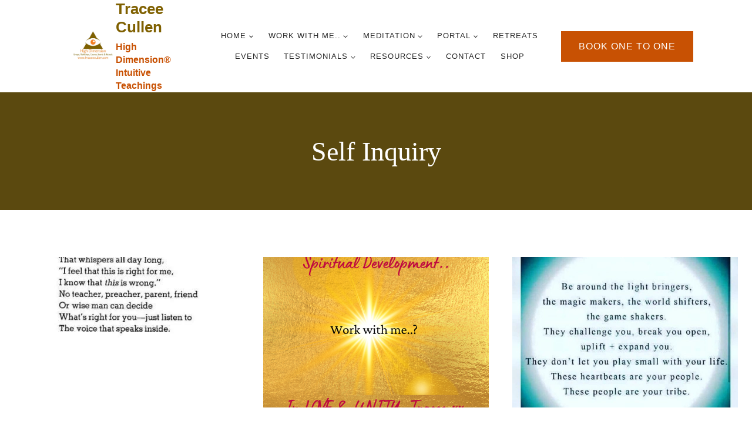

--- FILE ---
content_type: text/html; charset=UTF-8
request_url: https://traceecullen.com/tag/self-inquiry/
body_size: 30567
content:
<!doctype html><html lang="en-GB" class="no-js" itemtype="https://schema.org/Blog" itemscope><head><script data-no-optimize="1">var litespeed_docref=sessionStorage.getItem("litespeed_docref");litespeed_docref&&(Object.defineProperty(document,"referrer",{get:function(){return litespeed_docref}}),sessionStorage.removeItem("litespeed_docref"));</script> <meta charset="UTF-8"><meta name="viewport" content="width=device-width, initial-scale=1, minimum-scale=1"><meta name='robots' content='index, follow, max-image-preview:large, max-snippet:-1, max-video-preview:-1' /><style>img:is([sizes="auto" i], [sizes^="auto," i]) { contain-intrinsic-size: 3000px 1500px }</style> <script type="litespeed/javascript">window._wca=window._wca||[]</script> <title>self inquiry Archives - Tracee Cullen</title><link rel="canonical" href="https://traceecullen.com/tag/self-inquiry/" /><meta property="og:locale" content="en_GB" /><meta property="og:type" content="article" /><meta property="og:title" content="self inquiry Archives" /><meta property="og:url" content="https://traceecullen.com/tag/self-inquiry/" /><meta property="og:site_name" content="Tracee Cullen" /> <script type="application/ld+json" class="yoast-schema-graph">{"@context":"https://schema.org","@graph":[{"@type":"CollectionPage","@id":"https://traceecullen.com/tag/self-inquiry/","url":"https://traceecullen.com/tag/self-inquiry/","name":"self inquiry Archives - Tracee Cullen","isPartOf":{"@id":"https://traceecullen.com/#website"},"primaryImageOfPage":{"@id":"https://traceecullen.com/tag/self-inquiry/#primaryimage"},"image":{"@id":"https://traceecullen.com/tag/self-inquiry/#primaryimage"},"thumbnailUrl":"https://traceecullen.com/wp-content/uploads/2022/03/FB_IMG_1647247649782-1.jpg","breadcrumb":{"@id":"https://traceecullen.com/tag/self-inquiry/#breadcrumb"},"inLanguage":"en-GB"},{"@type":"ImageObject","inLanguage":"en-GB","@id":"https://traceecullen.com/tag/self-inquiry/#primaryimage","url":"https://traceecullen.com/wp-content/uploads/2022/03/FB_IMG_1647247649782-1.jpg","contentUrl":"https://traceecullen.com/wp-content/uploads/2022/03/FB_IMG_1647247649782-1.jpg","width":497,"height":577},{"@type":"BreadcrumbList","@id":"https://traceecullen.com/tag/self-inquiry/#breadcrumb","itemListElement":[{"@type":"ListItem","position":1,"name":"Home","item":"https://traceecullen.com/"},{"@type":"ListItem","position":2,"name":"self inquiry"}]},{"@type":"WebSite","@id":"https://traceecullen.com/#website","url":"https://traceecullen.com/","name":"Tracee Cullen","description":"High Dimension® Intuitive Teachings","publisher":{"@id":"https://traceecullen.com/#organization"},"potentialAction":[{"@type":"SearchAction","target":{"@type":"EntryPoint","urlTemplate":"https://traceecullen.com/?s={search_term_string}"},"query-input":{"@type":"PropertyValueSpecification","valueRequired":true,"valueName":"search_term_string"}}],"inLanguage":"en-GB"},{"@type":"Organization","@id":"https://traceecullen.com/#organization","name":"High Dimension® Intuitive Teachings","url":"https://traceecullen.com/","logo":{"@type":"ImageObject","inLanguage":"en-GB","@id":"https://traceecullen.com/#/schema/logo/image/","url":"https://traceecullen.com/wp-content/uploads/2025/08/lq443-84b82620-bf5c-470c-8ed1-5963b6681753-v2.jpg","contentUrl":"https://traceecullen.com/wp-content/uploads/2025/08/lq443-84b82620-bf5c-470c-8ed1-5963b6681753-v2.jpg","width":1933,"height":1283,"caption":"High Dimension® Intuitive Teachings"},"image":{"@id":"https://traceecullen.com/#/schema/logo/image/"},"sameAs":["https://www.facebook.com/TraceeCullenHighDimension/","https://www.instagram.com/traceecullen_highdimension"]}]}</script> <link rel='dns-prefetch' href='//stats.wp.com' /><link rel="alternate" type="application/rss+xml" title="Tracee Cullen &raquo; Feed" href="https://traceecullen.com/feed/" /><link rel="alternate" type="application/rss+xml" title="Tracee Cullen &raquo; Comments Feed" href="https://traceecullen.com/comments/feed/" /> <script type="litespeed/javascript">document.documentElement.classList.remove('no-js')</script> <link rel="alternate" type="application/rss+xml" title="Tracee Cullen &raquo; self inquiry Tag Feed" href="https://traceecullen.com/tag/self-inquiry/feed/" />
 <script src="//www.googletagmanager.com/gtag/js?id=G-V5SLKJ7EWW"  data-cfasync="false" data-wpfc-render="false" async></script> <script data-cfasync="false" data-wpfc-render="false">var em_version = '8.11.1';
				var em_track_user = true;
				var em_no_track_reason = '';
								var ExactMetricsDefaultLocations = {"page_location":"https:\/\/traceecullen.com\/tag\/self-inquiry\/"};
								if ( typeof ExactMetricsPrivacyGuardFilter === 'function' ) {
					var ExactMetricsLocations = (typeof ExactMetricsExcludeQuery === 'object') ? ExactMetricsPrivacyGuardFilter( ExactMetricsExcludeQuery ) : ExactMetricsPrivacyGuardFilter( ExactMetricsDefaultLocations );
				} else {
					var ExactMetricsLocations = (typeof ExactMetricsExcludeQuery === 'object') ? ExactMetricsExcludeQuery : ExactMetricsDefaultLocations;
				}

								var disableStrs = [
										'ga-disable-G-V5SLKJ7EWW',
									];

				/* Function to detect opted out users */
				function __gtagTrackerIsOptedOut() {
					for (var index = 0; index < disableStrs.length; index++) {
						if (document.cookie.indexOf(disableStrs[index] + '=true') > -1) {
							return true;
						}
					}

					return false;
				}

				/* Disable tracking if the opt-out cookie exists. */
				if (__gtagTrackerIsOptedOut()) {
					for (var index = 0; index < disableStrs.length; index++) {
						window[disableStrs[index]] = true;
					}
				}

				/* Opt-out function */
				function __gtagTrackerOptout() {
					for (var index = 0; index < disableStrs.length; index++) {
						document.cookie = disableStrs[index] + '=true; expires=Thu, 31 Dec 2099 23:59:59 UTC; path=/';
						window[disableStrs[index]] = true;
					}
				}

				if ('undefined' === typeof gaOptout) {
					function gaOptout() {
						__gtagTrackerOptout();
					}
				}
								window.dataLayer = window.dataLayer || [];

				window.ExactMetricsDualTracker = {
					helpers: {},
					trackers: {},
				};
				if (em_track_user) {
					function __gtagDataLayer() {
						dataLayer.push(arguments);
					}

					function __gtagTracker(type, name, parameters) {
						if (!parameters) {
							parameters = {};
						}

						if (parameters.send_to) {
							__gtagDataLayer.apply(null, arguments);
							return;
						}

						if (type === 'event') {
														parameters.send_to = exactmetrics_frontend.v4_id;
							var hookName = name;
							if (typeof parameters['event_category'] !== 'undefined') {
								hookName = parameters['event_category'] + ':' + name;
							}

							if (typeof ExactMetricsDualTracker.trackers[hookName] !== 'undefined') {
								ExactMetricsDualTracker.trackers[hookName](parameters);
							} else {
								__gtagDataLayer('event', name, parameters);
							}
							
						} else {
							__gtagDataLayer.apply(null, arguments);
						}
					}

					__gtagTracker('js', new Date());
					__gtagTracker('set', {
						'developer_id.dNDMyYj': true,
											});
					if ( ExactMetricsLocations.page_location ) {
						__gtagTracker('set', ExactMetricsLocations);
					}
										__gtagTracker('config', 'G-V5SLKJ7EWW', {"forceSSL":"true"} );
										window.gtag = __gtagTracker;										(function () {
						/* https://developers.google.com/analytics/devguides/collection/analyticsjs/ */
						/* ga and __gaTracker compatibility shim. */
						var noopfn = function () {
							return null;
						};
						var newtracker = function () {
							return new Tracker();
						};
						var Tracker = function () {
							return null;
						};
						var p = Tracker.prototype;
						p.get = noopfn;
						p.set = noopfn;
						p.send = function () {
							var args = Array.prototype.slice.call(arguments);
							args.unshift('send');
							__gaTracker.apply(null, args);
						};
						var __gaTracker = function () {
							var len = arguments.length;
							if (len === 0) {
								return;
							}
							var f = arguments[len - 1];
							if (typeof f !== 'object' || f === null || typeof f.hitCallback !== 'function') {
								if ('send' === arguments[0]) {
									var hitConverted, hitObject = false, action;
									if ('event' === arguments[1]) {
										if ('undefined' !== typeof arguments[3]) {
											hitObject = {
												'eventAction': arguments[3],
												'eventCategory': arguments[2],
												'eventLabel': arguments[4],
												'value': arguments[5] ? arguments[5] : 1,
											}
										}
									}
									if ('pageview' === arguments[1]) {
										if ('undefined' !== typeof arguments[2]) {
											hitObject = {
												'eventAction': 'page_view',
												'page_path': arguments[2],
											}
										}
									}
									if (typeof arguments[2] === 'object') {
										hitObject = arguments[2];
									}
									if (typeof arguments[5] === 'object') {
										Object.assign(hitObject, arguments[5]);
									}
									if ('undefined' !== typeof arguments[1].hitType) {
										hitObject = arguments[1];
										if ('pageview' === hitObject.hitType) {
											hitObject.eventAction = 'page_view';
										}
									}
									if (hitObject) {
										action = 'timing' === arguments[1].hitType ? 'timing_complete' : hitObject.eventAction;
										hitConverted = mapArgs(hitObject);
										__gtagTracker('event', action, hitConverted);
									}
								}
								return;
							}

							function mapArgs(args) {
								var arg, hit = {};
								var gaMap = {
									'eventCategory': 'event_category',
									'eventAction': 'event_action',
									'eventLabel': 'event_label',
									'eventValue': 'event_value',
									'nonInteraction': 'non_interaction',
									'timingCategory': 'event_category',
									'timingVar': 'name',
									'timingValue': 'value',
									'timingLabel': 'event_label',
									'page': 'page_path',
									'location': 'page_location',
									'title': 'page_title',
									'referrer' : 'page_referrer',
								};
								for (arg in args) {
																		if (!(!args.hasOwnProperty(arg) || !gaMap.hasOwnProperty(arg))) {
										hit[gaMap[arg]] = args[arg];
									} else {
										hit[arg] = args[arg];
									}
								}
								return hit;
							}

							try {
								f.hitCallback();
							} catch (ex) {
							}
						};
						__gaTracker.create = newtracker;
						__gaTracker.getByName = newtracker;
						__gaTracker.getAll = function () {
							return [];
						};
						__gaTracker.remove = noopfn;
						__gaTracker.loaded = true;
						window['__gaTracker'] = __gaTracker;
					})();
									} else {
										console.log("");
					(function () {
						function __gtagTracker() {
							return null;
						}

						window['__gtagTracker'] = __gtagTracker;
						window['gtag'] = __gtagTracker;
					})();
									}</script> 
<style type="text/css">.woocommerce .product .variations option:disabled { display: none; }</style><link data-optimized="2" rel="stylesheet" href="https://traceecullen.com/wp-content/litespeed/css/267b88c24d55b64720d93e97d501e7d1.css?ver=9e654" /><style id='classic-theme-styles-inline-css'>/*! This file is auto-generated */
.wp-block-button__link{color:#fff;background-color:#32373c;border-radius:9999px;box-shadow:none;text-decoration:none;padding:calc(.667em + 2px) calc(1.333em + 2px);font-size:1.125em}.wp-block-file__button{background:#32373c;color:#fff;text-decoration:none}</style><style id='jetpack-sharing-buttons-style-inline-css'>.jetpack-sharing-buttons__services-list{display:flex;flex-direction:row;flex-wrap:wrap;gap:0;list-style-type:none;margin:5px;padding:0}.jetpack-sharing-buttons__services-list.has-small-icon-size{font-size:12px}.jetpack-sharing-buttons__services-list.has-normal-icon-size{font-size:16px}.jetpack-sharing-buttons__services-list.has-large-icon-size{font-size:24px}.jetpack-sharing-buttons__services-list.has-huge-icon-size{font-size:36px}@media print{.jetpack-sharing-buttons__services-list{display:none!important}}.editor-styles-wrapper .wp-block-jetpack-sharing-buttons{gap:0;padding-inline-start:0}ul.jetpack-sharing-buttons__services-list.has-background{padding:1.25em 2.375em}</style><style id='global-styles-inline-css'>:root{--wp--preset--aspect-ratio--square: 1;--wp--preset--aspect-ratio--4-3: 4/3;--wp--preset--aspect-ratio--3-4: 3/4;--wp--preset--aspect-ratio--3-2: 3/2;--wp--preset--aspect-ratio--2-3: 2/3;--wp--preset--aspect-ratio--16-9: 16/9;--wp--preset--aspect-ratio--9-16: 9/16;--wp--preset--color--black: #000000;--wp--preset--color--cyan-bluish-gray: #abb8c3;--wp--preset--color--white: #ffffff;--wp--preset--color--pale-pink: #f78da7;--wp--preset--color--vivid-red: #cf2e2e;--wp--preset--color--luminous-vivid-orange: #ff6900;--wp--preset--color--luminous-vivid-amber: #fcb900;--wp--preset--color--light-green-cyan: #7bdcb5;--wp--preset--color--vivid-green-cyan: #00d084;--wp--preset--color--pale-cyan-blue: #8ed1fc;--wp--preset--color--vivid-cyan-blue: #0693e3;--wp--preset--color--vivid-purple: #9b51e0;--wp--preset--color--theme-palette-1: var(--global-palette1);--wp--preset--color--theme-palette-2: var(--global-palette2);--wp--preset--color--theme-palette-3: var(--global-palette3);--wp--preset--color--theme-palette-4: var(--global-palette4);--wp--preset--color--theme-palette-5: var(--global-palette5);--wp--preset--color--theme-palette-6: var(--global-palette6);--wp--preset--color--theme-palette-7: var(--global-palette7);--wp--preset--color--theme-palette-8: var(--global-palette8);--wp--preset--color--theme-palette-9: var(--global-palette9);--wp--preset--color--kb-palette-3: #c85103;--wp--preset--color--kb-palette-4: #7f6000;--wp--preset--color--kb-palette-5: #478214;--wp--preset--color--kb-palette-1: #888888;--wp--preset--gradient--vivid-cyan-blue-to-vivid-purple: linear-gradient(135deg,rgba(6,147,227,1) 0%,rgb(155,81,224) 100%);--wp--preset--gradient--light-green-cyan-to-vivid-green-cyan: linear-gradient(135deg,rgb(122,220,180) 0%,rgb(0,208,130) 100%);--wp--preset--gradient--luminous-vivid-amber-to-luminous-vivid-orange: linear-gradient(135deg,rgba(252,185,0,1) 0%,rgba(255,105,0,1) 100%);--wp--preset--gradient--luminous-vivid-orange-to-vivid-red: linear-gradient(135deg,rgba(255,105,0,1) 0%,rgb(207,46,46) 100%);--wp--preset--gradient--very-light-gray-to-cyan-bluish-gray: linear-gradient(135deg,rgb(238,238,238) 0%,rgb(169,184,195) 100%);--wp--preset--gradient--cool-to-warm-spectrum: linear-gradient(135deg,rgb(74,234,220) 0%,rgb(151,120,209) 20%,rgb(207,42,186) 40%,rgb(238,44,130) 60%,rgb(251,105,98) 80%,rgb(254,248,76) 100%);--wp--preset--gradient--blush-light-purple: linear-gradient(135deg,rgb(255,206,236) 0%,rgb(152,150,240) 100%);--wp--preset--gradient--blush-bordeaux: linear-gradient(135deg,rgb(254,205,165) 0%,rgb(254,45,45) 50%,rgb(107,0,62) 100%);--wp--preset--gradient--luminous-dusk: linear-gradient(135deg,rgb(255,203,112) 0%,rgb(199,81,192) 50%,rgb(65,88,208) 100%);--wp--preset--gradient--pale-ocean: linear-gradient(135deg,rgb(255,245,203) 0%,rgb(182,227,212) 50%,rgb(51,167,181) 100%);--wp--preset--gradient--electric-grass: linear-gradient(135deg,rgb(202,248,128) 0%,rgb(113,206,126) 100%);--wp--preset--gradient--midnight: linear-gradient(135deg,rgb(2,3,129) 0%,rgb(40,116,252) 100%);--wp--preset--font-size--small: var(--global-font-size-small);--wp--preset--font-size--medium: var(--global-font-size-medium);--wp--preset--font-size--large: var(--global-font-size-large);--wp--preset--font-size--x-large: 42px;--wp--preset--font-size--larger: var(--global-font-size-larger);--wp--preset--font-size--xxlarge: var(--global-font-size-xxlarge);--wp--preset--spacing--20: 0.44rem;--wp--preset--spacing--30: 0.67rem;--wp--preset--spacing--40: 1rem;--wp--preset--spacing--50: 1.5rem;--wp--preset--spacing--60: 2.25rem;--wp--preset--spacing--70: 3.38rem;--wp--preset--spacing--80: 5.06rem;--wp--preset--shadow--natural: 6px 6px 9px rgba(0, 0, 0, 0.2);--wp--preset--shadow--deep: 12px 12px 50px rgba(0, 0, 0, 0.4);--wp--preset--shadow--sharp: 6px 6px 0px rgba(0, 0, 0, 0.2);--wp--preset--shadow--outlined: 6px 6px 0px -3px rgba(255, 255, 255, 1), 6px 6px rgba(0, 0, 0, 1);--wp--preset--shadow--crisp: 6px 6px 0px rgba(0, 0, 0, 1);}:where(.is-layout-flex){gap: 0.5em;}:where(.is-layout-grid){gap: 0.5em;}body .is-layout-flex{display: flex;}.is-layout-flex{flex-wrap: wrap;align-items: center;}.is-layout-flex > :is(*, div){margin: 0;}body .is-layout-grid{display: grid;}.is-layout-grid > :is(*, div){margin: 0;}:where(.wp-block-columns.is-layout-flex){gap: 2em;}:where(.wp-block-columns.is-layout-grid){gap: 2em;}:where(.wp-block-post-template.is-layout-flex){gap: 1.25em;}:where(.wp-block-post-template.is-layout-grid){gap: 1.25em;}.has-black-color{color: var(--wp--preset--color--black) !important;}.has-cyan-bluish-gray-color{color: var(--wp--preset--color--cyan-bluish-gray) !important;}.has-white-color{color: var(--wp--preset--color--white) !important;}.has-pale-pink-color{color: var(--wp--preset--color--pale-pink) !important;}.has-vivid-red-color{color: var(--wp--preset--color--vivid-red) !important;}.has-luminous-vivid-orange-color{color: var(--wp--preset--color--luminous-vivid-orange) !important;}.has-luminous-vivid-amber-color{color: var(--wp--preset--color--luminous-vivid-amber) !important;}.has-light-green-cyan-color{color: var(--wp--preset--color--light-green-cyan) !important;}.has-vivid-green-cyan-color{color: var(--wp--preset--color--vivid-green-cyan) !important;}.has-pale-cyan-blue-color{color: var(--wp--preset--color--pale-cyan-blue) !important;}.has-vivid-cyan-blue-color{color: var(--wp--preset--color--vivid-cyan-blue) !important;}.has-vivid-purple-color{color: var(--wp--preset--color--vivid-purple) !important;}.has-black-background-color{background-color: var(--wp--preset--color--black) !important;}.has-cyan-bluish-gray-background-color{background-color: var(--wp--preset--color--cyan-bluish-gray) !important;}.has-white-background-color{background-color: var(--wp--preset--color--white) !important;}.has-pale-pink-background-color{background-color: var(--wp--preset--color--pale-pink) !important;}.has-vivid-red-background-color{background-color: var(--wp--preset--color--vivid-red) !important;}.has-luminous-vivid-orange-background-color{background-color: var(--wp--preset--color--luminous-vivid-orange) !important;}.has-luminous-vivid-amber-background-color{background-color: var(--wp--preset--color--luminous-vivid-amber) !important;}.has-light-green-cyan-background-color{background-color: var(--wp--preset--color--light-green-cyan) !important;}.has-vivid-green-cyan-background-color{background-color: var(--wp--preset--color--vivid-green-cyan) !important;}.has-pale-cyan-blue-background-color{background-color: var(--wp--preset--color--pale-cyan-blue) !important;}.has-vivid-cyan-blue-background-color{background-color: var(--wp--preset--color--vivid-cyan-blue) !important;}.has-vivid-purple-background-color{background-color: var(--wp--preset--color--vivid-purple) !important;}.has-black-border-color{border-color: var(--wp--preset--color--black) !important;}.has-cyan-bluish-gray-border-color{border-color: var(--wp--preset--color--cyan-bluish-gray) !important;}.has-white-border-color{border-color: var(--wp--preset--color--white) !important;}.has-pale-pink-border-color{border-color: var(--wp--preset--color--pale-pink) !important;}.has-vivid-red-border-color{border-color: var(--wp--preset--color--vivid-red) !important;}.has-luminous-vivid-orange-border-color{border-color: var(--wp--preset--color--luminous-vivid-orange) !important;}.has-luminous-vivid-amber-border-color{border-color: var(--wp--preset--color--luminous-vivid-amber) !important;}.has-light-green-cyan-border-color{border-color: var(--wp--preset--color--light-green-cyan) !important;}.has-vivid-green-cyan-border-color{border-color: var(--wp--preset--color--vivid-green-cyan) !important;}.has-pale-cyan-blue-border-color{border-color: var(--wp--preset--color--pale-cyan-blue) !important;}.has-vivid-cyan-blue-border-color{border-color: var(--wp--preset--color--vivid-cyan-blue) !important;}.has-vivid-purple-border-color{border-color: var(--wp--preset--color--vivid-purple) !important;}.has-vivid-cyan-blue-to-vivid-purple-gradient-background{background: var(--wp--preset--gradient--vivid-cyan-blue-to-vivid-purple) !important;}.has-light-green-cyan-to-vivid-green-cyan-gradient-background{background: var(--wp--preset--gradient--light-green-cyan-to-vivid-green-cyan) !important;}.has-luminous-vivid-amber-to-luminous-vivid-orange-gradient-background{background: var(--wp--preset--gradient--luminous-vivid-amber-to-luminous-vivid-orange) !important;}.has-luminous-vivid-orange-to-vivid-red-gradient-background{background: var(--wp--preset--gradient--luminous-vivid-orange-to-vivid-red) !important;}.has-very-light-gray-to-cyan-bluish-gray-gradient-background{background: var(--wp--preset--gradient--very-light-gray-to-cyan-bluish-gray) !important;}.has-cool-to-warm-spectrum-gradient-background{background: var(--wp--preset--gradient--cool-to-warm-spectrum) !important;}.has-blush-light-purple-gradient-background{background: var(--wp--preset--gradient--blush-light-purple) !important;}.has-blush-bordeaux-gradient-background{background: var(--wp--preset--gradient--blush-bordeaux) !important;}.has-luminous-dusk-gradient-background{background: var(--wp--preset--gradient--luminous-dusk) !important;}.has-pale-ocean-gradient-background{background: var(--wp--preset--gradient--pale-ocean) !important;}.has-electric-grass-gradient-background{background: var(--wp--preset--gradient--electric-grass) !important;}.has-midnight-gradient-background{background: var(--wp--preset--gradient--midnight) !important;}.has-small-font-size{font-size: var(--wp--preset--font-size--small) !important;}.has-medium-font-size{font-size: var(--wp--preset--font-size--medium) !important;}.has-large-font-size{font-size: var(--wp--preset--font-size--large) !important;}.has-x-large-font-size{font-size: var(--wp--preset--font-size--x-large) !important;}
:where(.wp-block-post-template.is-layout-flex){gap: 1.25em;}:where(.wp-block-post-template.is-layout-grid){gap: 1.25em;}
:where(.wp-block-columns.is-layout-flex){gap: 2em;}:where(.wp-block-columns.is-layout-grid){gap: 2em;}
:root :where(.wp-block-pullquote){font-size: 1.5em;line-height: 1.6;}</style><style id='woocommerce-inline-inline-css'>.woocommerce form .form-row .required { visibility: visible; }</style><style id='kadence-global-inline-css'>/* Kadence Base CSS */
:root{--global-palette1:#c85103;--global-palette2:#c3a949;--global-palette3:#262626;--global-palette4:#595a4a;--global-palette5:#707166;--global-palette6:#9a9b8e;--global-palette7:#7f6000;--global-palette8:#9a9e5d;--global-palette9:#ffffff;--global-palette9rgb:255, 255, 255;--global-palette-highlight:var(--global-palette1);--global-palette-highlight-alt:var(--global-palette3);--global-palette-highlight-alt2:var(--global-palette9);--global-palette-btn-bg:var(--global-palette1);--global-palette-btn-bg-hover:#7f6000;--global-palette-btn:#ffffff;--global-palette-btn-hover:var(--global-palette9);--global-body-font-family:Jost, sans-serif;--global-heading-font-family:'Cormorant Garamond', serif;--global-primary-nav-font-family:inherit;--global-fallback-font:sans-serif;--global-display-fallback-font:sans-serif;--global-content-width:1290px;--global-content-wide-width:calc(1290px + 230px);--global-content-narrow-width:842px;--global-content-edge-padding:1.5rem;--global-content-boxed-padding:2rem;--global-calc-content-width:calc(1290px - var(--global-content-edge-padding) - var(--global-content-edge-padding) );--wp--style--global--content-size:var(--global-calc-content-width);}.wp-site-blocks{--global-vw:calc( 100vw - ( 0.5 * var(--scrollbar-offset)));}body{background:#ffffff;}body, input, select, optgroup, textarea{font-style:normal;font-weight:normal;font-size:18px;line-height:1.6;font-family:var(--global-body-font-family);color:var(--global-palette4);}.content-bg, body.content-style-unboxed .site{background:var(--global-palette9);}h1,h2,h3,h4,h5,h6{font-family:var(--global-heading-font-family);}h1{font-style:normal;font-weight:normal;font-size:46px;line-height:1.2;text-transform:capitalize;color:var(--global-palette3);}h2{font-style:normal;font-weight:normal;font-size:36px;line-height:1.2;text-transform:capitalize;color:var(--global-palette3);}h3{font-style:normal;font-weight:normal;font-size:30px;line-height:1.2;text-transform:capitalize;color:var(--global-palette3);}h4{font-style:normal;font-weight:normal;font-size:24px;line-height:1.2;text-transform:capitalize;color:var(--global-palette3);}h5{font-style:normal;font-weight:normal;font-size:20px;line-height:1.2;text-transform:capitalize;color:var(--global-palette3);}h6{font-style:normal;font-weight:normal;font-size:15px;line-height:1.2;letter-spacing:1px;font-family:Jost, sans-serif;text-transform:uppercase;color:var(--global-palette1);}@media all and (max-width: 767px){h1{font-size:42px;}h2{font-size:30px;}h3{font-size:26px;}}.entry-hero .kadence-breadcrumbs{max-width:1290px;}.site-container, .site-header-row-layout-contained, .site-footer-row-layout-contained, .entry-hero-layout-contained, .comments-area, .alignfull > .wp-block-cover__inner-container, .alignwide > .wp-block-cover__inner-container{max-width:var(--global-content-width);}.content-width-narrow .content-container.site-container, .content-width-narrow .hero-container.site-container{max-width:var(--global-content-narrow-width);}@media all and (min-width: 1520px){.wp-site-blocks .content-container  .alignwide{margin-left:-115px;margin-right:-115px;width:unset;max-width:unset;}}@media all and (min-width: 1102px){.content-width-narrow .wp-site-blocks .content-container .alignwide{margin-left:-130px;margin-right:-130px;width:unset;max-width:unset;}}.content-style-boxed .wp-site-blocks .entry-content .alignwide{margin-left:calc( -1 * var( --global-content-boxed-padding ) );margin-right:calc( -1 * var( --global-content-boxed-padding ) );}.content-area{margin-top:5rem;margin-bottom:5rem;}@media all and (max-width: 1024px){.content-area{margin-top:3rem;margin-bottom:3rem;}}@media all and (max-width: 767px){.content-area{margin-top:2rem;margin-bottom:2rem;}}@media all and (max-width: 1024px){:root{--global-content-boxed-padding:2rem;}}@media all and (max-width: 767px){:root{--global-content-boxed-padding:1.5rem;}}.entry-content-wrap{padding:2rem;}@media all and (max-width: 1024px){.entry-content-wrap{padding:2rem;}}@media all and (max-width: 767px){.entry-content-wrap{padding:1.5rem;}}.entry.single-entry{box-shadow:0px 15px 15px -10px rgba(0,0,0,0.05);border-radius:0px 0px 0px 0px;}.entry.loop-entry{border-radius:0px 0px 0px 0px;box-shadow:0px 15px 15px -10px rgba(0,0,0,0.05);}.loop-entry .entry-content-wrap{padding:2rem;}@media all and (max-width: 1024px){.loop-entry .entry-content-wrap{padding:2rem;}}@media all and (max-width: 767px){.loop-entry .entry-content-wrap{padding:1.5rem;}}button, .button, .wp-block-button__link, input[type="button"], input[type="reset"], input[type="submit"], .fl-button, .elementor-button-wrapper .elementor-button, .wc-block-components-checkout-place-order-button, .wc-block-cart__submit{font-style:normal;font-weight:normal;font-size:16px;line-height:1.1;letter-spacing:1px;font-family:Jost, sans-serif;text-transform:uppercase;border-radius:0px;padding:18px 30px 18px 30px;box-shadow:0px 0px 0px -7px rgba(0,0,0,0);}.wp-block-button.is-style-outline .wp-block-button__link{padding:18px 30px 18px 30px;}button:hover, button:focus, button:active, .button:hover, .button:focus, .button:active, .wp-block-button__link:hover, .wp-block-button__link:focus, .wp-block-button__link:active, input[type="button"]:hover, input[type="button"]:focus, input[type="button"]:active, input[type="reset"]:hover, input[type="reset"]:focus, input[type="reset"]:active, input[type="submit"]:hover, input[type="submit"]:focus, input[type="submit"]:active, .elementor-button-wrapper .elementor-button:hover, .elementor-button-wrapper .elementor-button:focus, .elementor-button-wrapper .elementor-button:active, .wc-block-cart__submit:hover{box-shadow:0px 15px 25px -7px rgba(0,0,0,0);}.kb-button.kb-btn-global-outline.kb-btn-global-inherit{padding-top:calc(18px - 2px);padding-right:calc(30px - 2px);padding-bottom:calc(18px - 2px);padding-left:calc(30px - 2px);}@media all and (min-width: 1025px){.transparent-header .entry-hero .entry-hero-container-inner{padding-top:110px;}}@media all and (max-width: 1024px){.mobile-transparent-header .entry-hero .entry-hero-container-inner{padding-top:110px;}}@media all and (max-width: 767px){.mobile-transparent-header .entry-hero .entry-hero-container-inner{padding-top:110px;}}.post-archive-hero-section .entry-hero-container-inner{background-image:url('https://startertemplatecloud.com/g73/wp-content/uploads/sites/104/2022/07pexels-elina-fairytale-3822168.jpg');background-position:center;background-size:cover;}.post-archive-hero-section .hero-section-overlay{background:rgba(38,38,38,0.4);}.wp-site-blocks .post-archive-title h1{color:#ffffff;}.loop-entry.type-post h2.entry-title{font-style:normal;font-size:28px;color:var(--global-palette3);}.loop-entry.type-post .entry-taxonomies{font-style:normal;font-weight:normal;}.wp-site-blocks .jetpack-testimonial-archive-title h1{color:var(--global-palette9);}.jetpack-testimonial-archive-title .archive-description{color:var(--global-palette9);}
/* Kadence Header CSS */
@media all and (max-width: 1024px){.mobile-transparent-header #masthead{position:absolute;left:0px;right:0px;z-index:100;}.kadence-scrollbar-fixer.mobile-transparent-header #masthead{right:var(--scrollbar-offset,0);}.mobile-transparent-header #masthead, .mobile-transparent-header .site-top-header-wrap .site-header-row-container-inner, .mobile-transparent-header .site-main-header-wrap .site-header-row-container-inner, .mobile-transparent-header .site-bottom-header-wrap .site-header-row-container-inner{background:transparent;}.site-header-row-tablet-layout-fullwidth, .site-header-row-tablet-layout-standard{padding:0px;}}@media all and (min-width: 1025px){.transparent-header #masthead{position:absolute;left:0px;right:0px;z-index:100;}.transparent-header.kadence-scrollbar-fixer #masthead{right:var(--scrollbar-offset,0);}.transparent-header #masthead, .transparent-header .site-top-header-wrap .site-header-row-container-inner, .transparent-header .site-main-header-wrap .site-header-row-container-inner, .transparent-header .site-bottom-header-wrap .site-header-row-container-inner{background:transparent;}}.site-branding a.brand img{max-width:77px;}.site-branding a.brand img.svg-logo-image{width:77px;}.site-branding{padding:0px 20px 0px 20px;}@media all and (max-width: 1024px){.site-branding{padding:0px 0px 0px 0px;}}.site-branding .site-title{font-style:normal;font-weight:700;font-size:26px;line-height:1.2;color:var(--global-palette7);}body.home .site-branding .site-title{color:var(--global-palette7);}.site-branding .site-description{font-style:normal;font-weight:700;font-size:16px;line-height:1.4;color:var(--global-palette1);}#masthead, #masthead .kadence-sticky-header.item-is-fixed:not(.item-at-start):not(.site-header-row-container):not(.site-main-header-wrap), #masthead .kadence-sticky-header.item-is-fixed:not(.item-at-start) > .site-header-row-container-inner{background:#ffffff;}.site-main-header-wrap .site-header-row-container-inner{background:var(--global-palette9);}.site-main-header-inner-wrap{min-height:110px;}.site-main-header-wrap .site-header-row-container-inner>.site-container{padding:0px 100px 0px 100px;}@media all and (max-width: 1024px){.site-main-header-wrap .site-header-row-container-inner>.site-container{padding:0px 30px 0px 30px;}}.header-navigation[class*="header-navigation-style-underline"] .header-menu-container.primary-menu-container>ul>li>a:after{width:calc( 100% - 1.9em);}.main-navigation .primary-menu-container > ul > li.menu-item > a{padding-left:calc(1.9em / 2);padding-right:calc(1.9em / 2);padding-top:0.6em;padding-bottom:0.6em;color:var(--global-palette3);}.main-navigation .primary-menu-container > ul > li.menu-item .dropdown-nav-special-toggle{right:calc(1.9em / 2);}.main-navigation .primary-menu-container > ul li.menu-item > a{font-style:normal;font-weight:normal;font-size:13px;letter-spacing:1px;text-transform:uppercase;}.main-navigation .primary-menu-container > ul > li.menu-item > a:hover{color:var(--global-palette1);}.main-navigation .primary-menu-container > ul > li.menu-item.current-menu-item > a{color:var(--global-palette1);}.header-navigation .header-menu-container ul ul.sub-menu, .header-navigation .header-menu-container ul ul.submenu{background:var(--global-palette3);box-shadow:0px 2px 13px 0px rgba(0,0,0,0.1);}.header-navigation .header-menu-container ul ul li.menu-item, .header-menu-container ul.menu > li.kadence-menu-mega-enabled > ul > li.menu-item > a{border-bottom:1px solid rgba(255,255,255,0.1);}.header-navigation .header-menu-container ul ul li.menu-item > a{width:200px;padding-top:1em;padding-bottom:1em;color:var(--global-palette8);font-size:12px;}.header-navigation .header-menu-container ul ul li.menu-item > a:hover{color:var(--global-palette9);background:var(--global-palette4);}.header-navigation .header-menu-container ul ul li.menu-item.current-menu-item > a{color:var(--global-palette9);background:var(--global-palette4);}.mobile-toggle-open-container .menu-toggle-open, .mobile-toggle-open-container .menu-toggle-open:focus{color:var(--global-palette3);padding:0.4em 0.6em 0.4em 0.6em;font-size:14px;}.mobile-toggle-open-container .menu-toggle-open.menu-toggle-style-bordered{border:1px solid currentColor;}.mobile-toggle-open-container .menu-toggle-open .menu-toggle-icon{font-size:30px;}.mobile-toggle-open-container .menu-toggle-open:hover, .mobile-toggle-open-container .menu-toggle-open:focus-visible{color:var(--global-palette2);}.mobile-navigation ul li{font-style:normal;font-size:17px;letter-spacing:1px;text-transform:uppercase;}.mobile-navigation ul li a{padding-top:1em;padding-bottom:1em;}.mobile-navigation ul li > a, .mobile-navigation ul li.menu-item-has-children > .drawer-nav-drop-wrap{color:var(--global-palette8);}.mobile-navigation ul li.current-menu-item > a, .mobile-navigation ul li.current-menu-item.menu-item-has-children > .drawer-nav-drop-wrap{color:var(--global-palette-highlight);}.mobile-navigation ul li.menu-item-has-children .drawer-nav-drop-wrap, .mobile-navigation ul li:not(.menu-item-has-children) a{border-bottom:1px solid rgba(255,255,255,0.1);}.mobile-navigation:not(.drawer-navigation-parent-toggle-true) ul li.menu-item-has-children .drawer-nav-drop-wrap button{border-left:1px solid rgba(255,255,255,0.1);}#mobile-drawer .drawer-inner, #mobile-drawer.popup-drawer-layout-fullwidth.popup-drawer-animation-slice .pop-portion-bg, #mobile-drawer.popup-drawer-layout-fullwidth.popup-drawer-animation-slice.pop-animated.show-drawer .drawer-inner{background:var(--global-palette3);}#mobile-drawer .drawer-header .drawer-toggle{padding:0.6em 0.15em 0.6em 0.15em;font-size:24px;}#main-header .header-button{font-style:normal;line-height:1;border-radius:0px 0px 0px 0px;color:#ffffff;background:var(--global-palette1);border:2px none transparent;box-shadow:0px 0px 0px -7px rgba(0,0,0,0);}#main-header .header-button:hover{color:var(--global-palette9);background:var(--global-palette8);box-shadow:0px 15px 25px -7px rgba(0,0,0,0);}
/* Kadence Footer CSS */
.site-middle-footer-inner-wrap{padding-top:0px;padding-bottom:0px;grid-column-gap:30px;grid-row-gap:30px;}.site-middle-footer-inner-wrap .widget{margin-bottom:30px;}.site-middle-footer-inner-wrap .site-footer-section:not(:last-child):after{right:calc(-30px / 2);}.site-bottom-footer-inner-wrap{padding-top:20px;padding-bottom:20px;grid-column-gap:30px;}.site-bottom-footer-inner-wrap .widget{margin-bottom:30px;}.site-bottom-footer-inner-wrap .site-footer-section:not(:last-child):after{right:calc(-30px / 2);}#colophon .footer-navigation .footer-menu-container > ul > li > a{padding-left:calc(2.2em / 2);padding-right:calc(2.2em / 2);padding-top:calc(0.6em / 2);padding-bottom:calc(0.6em / 2);color:var(--global-palette3);}#colophon .footer-navigation .footer-menu-container > ul li a{font-style:normal;font-size:16px;letter-spacing:1px;text-transform:uppercase;}#colophon .footer-navigation .footer-menu-container > ul li a:hover{color:var(--global-palette2);}#colophon .footer-navigation .footer-menu-container > ul li.current-menu-item > a{color:var(--global-palette2);}
/* Kadence Woo CSS */
.entry-hero.product-hero-section .entry-header{min-height:200px;}.product-title .single-category{font-weight:700;font-size:32px;line-height:1.5;color:var(--global-palette3);}.wp-site-blocks .product-hero-section .extra-title{font-weight:700;font-size:32px;line-height:1.5;}.woocommerce ul.products.woo-archive-btn-button .product-action-wrap .button:not(.kb-button), .woocommerce ul.products li.woo-archive-btn-button .button:not(.kb-button), .wc-block-grid__product.woo-archive-btn-button .product-details .wc-block-grid__product-add-to-cart .wp-block-button__link{border:2px none transparent;box-shadow:0px 0px 0px 0px rgba(0,0,0,0.0);}.woocommerce ul.products.woo-archive-btn-button .product-action-wrap .button:not(.kb-button):hover, .woocommerce ul.products li.woo-archive-btn-button .button:not(.kb-button):hover, .wc-block-grid__product.woo-archive-btn-button .product-details .wc-block-grid__product-add-to-cart .wp-block-button__link:hover{box-shadow:0px 0px 0px 0px rgba(0,0,0,0);}
/* Kadence LearnDash CSS */
.sfwd-courses-archive-hero-section .entry-hero-container-inner{background-image:url('https://startertemplatecloud.com/g73/wp-content/uploads/sites/104/2022/07pexels-nataliya-vaitkevich-7077861.jpg');background-position:51% 64%;background-size:cover;}.sfwd-courses-archive-hero-section .hero-section-overlay{background:rgba(38,38,38,0.37);}.wp-site-blocks .sfwd-courses-archive-title h1{color:#ffffff;}
/* Kadence Pro Header CSS */
.header-navigation-dropdown-direction-left ul ul.submenu, .header-navigation-dropdown-direction-left ul ul.sub-menu{right:0px;left:auto;}.rtl .header-navigation-dropdown-direction-right ul ul.submenu, .rtl .header-navigation-dropdown-direction-right ul ul.sub-menu{left:0px;right:auto;}.header-account-button .nav-drop-title-wrap > .kadence-svg-iconset, .header-account-button > .kadence-svg-iconset{font-size:1.2em;}.site-header-item .header-account-button .nav-drop-title-wrap, .site-header-item .header-account-wrap > .header-account-button{display:flex;align-items:center;}.header-account-style-icon_label .header-account-label{padding-left:5px;}.header-account-style-label_icon .header-account-label{padding-right:5px;}.site-header-item .header-account-wrap .header-account-button{text-decoration:none;box-shadow:none;color:inherit;background:transparent;padding:0.6em 0em 0.6em 0em;}.header-mobile-account-wrap .header-account-button .nav-drop-title-wrap > .kadence-svg-iconset, .header-mobile-account-wrap .header-account-button > .kadence-svg-iconset{font-size:1.2em;}.header-mobile-account-wrap .header-account-button .nav-drop-title-wrap, .header-mobile-account-wrap > .header-account-button{display:flex;align-items:center;}.header-mobile-account-wrap.header-account-style-icon_label .header-account-label{padding-left:5px;}.header-mobile-account-wrap.header-account-style-label_icon .header-account-label{padding-right:5px;}.header-mobile-account-wrap .header-account-button{text-decoration:none;box-shadow:none;color:inherit;background:transparent;padding:0.6em 0em 0.6em 0em;}#login-drawer .drawer-inner .drawer-content{display:flex;justify-content:center;align-items:center;position:absolute;top:0px;bottom:0px;left:0px;right:0px;padding:0px;}#loginform p label{display:block;}#login-drawer #loginform{width:100%;}#login-drawer #loginform input{width:100%;}#login-drawer #loginform input[type="checkbox"]{width:auto;}#login-drawer .drawer-inner .drawer-header{position:relative;z-index:100;}#login-drawer .drawer-content_inner.widget_login_form_inner{padding:2em;width:100%;max-width:350px;border-radius:.25rem;background:var(--global-palette9);color:var(--global-palette4);}#login-drawer .lost_password a{color:var(--global-palette6);}#login-drawer .lost_password, #login-drawer .register-field{text-align:center;}#login-drawer .widget_login_form_inner p{margin-top:1.2em;margin-bottom:0em;}#login-drawer .widget_login_form_inner p:first-child{margin-top:0em;}#login-drawer .widget_login_form_inner label{margin-bottom:0.5em;}#login-drawer hr.register-divider{margin:1.2em 0;border-width:1px;}#login-drawer .register-field{font-size:90%;}@media all and (min-width: 1025px){#login-drawer hr.register-divider.hide-desktop{display:none;}#login-drawer p.register-field.hide-desktop{display:none;}}@media all and (max-width: 1024px){#login-drawer hr.register-divider.hide-mobile{display:none;}#login-drawer p.register-field.hide-mobile{display:none;}}@media all and (max-width: 767px){#login-drawer hr.register-divider.hide-mobile{display:none;}#login-drawer p.register-field.hide-mobile{display:none;}}.tertiary-navigation .tertiary-menu-container > ul > li.menu-item > a{padding-left:calc(1.2em / 2);padding-right:calc(1.2em / 2);padding-top:0.6em;padding-bottom:0.6em;color:var(--global-palette5);}.tertiary-navigation .tertiary-menu-container > ul > li.menu-item > a:hover{color:var(--global-palette-highlight);}.tertiary-navigation .tertiary-menu-container > ul > li.menu-item.current-menu-item > a{color:var(--global-palette3);}.header-navigation[class*="header-navigation-style-underline"] .header-menu-container.tertiary-menu-container>ul>li>a:after{width:calc( 100% - 1.2em);}.quaternary-navigation .quaternary-menu-container > ul > li.menu-item > a{padding-left:calc(1.2em / 2);padding-right:calc(1.2em / 2);padding-top:0.6em;padding-bottom:0.6em;color:var(--global-palette5);}.quaternary-navigation .quaternary-menu-container > ul > li.menu-item > a:hover{color:var(--global-palette-highlight);}.quaternary-navigation .quaternary-menu-container > ul > li.menu-item.current-menu-item > a{color:var(--global-palette3);}.header-navigation[class*="header-navigation-style-underline"] .header-menu-container.quaternary-menu-container>ul>li>a:after{width:calc( 100% - 1.2em);}#main-header .header-divider{border-right:1px solid var(--global-palette6);height:50%;}#main-header .header-divider2{border-right:1px solid var(--global-palette6);height:50%;}#main-header .header-divider3{border-right:1px solid var(--global-palette6);height:50%;}#mobile-header .header-mobile-divider, #mobile-drawer .header-mobile-divider{border-right:1px solid var(--global-palette6);height:50%;}#mobile-drawer .header-mobile-divider{border-top:1px solid var(--global-palette6);width:50%;}#mobile-header .header-mobile-divider2{border-right:1px solid var(--global-palette6);height:50%;}#mobile-drawer .header-mobile-divider2{border-top:1px solid var(--global-palette6);width:50%;}.header-item-search-bar form ::-webkit-input-placeholder{color:currentColor;opacity:0.5;}.header-item-search-bar form ::placeholder{color:currentColor;opacity:0.5;}.header-search-bar form{max-width:100%;width:240px;}.header-mobile-search-bar form{max-width:calc(100vw - var(--global-sm-spacing) - var(--global-sm-spacing));width:240px;}.header-widget-lstyle-normal .header-widget-area-inner a:not(.button){text-decoration:underline;}.element-contact-inner-wrap{display:flex;flex-wrap:wrap;align-items:center;margin-top:-0.6em;margin-left:calc(-0.6em / 2);margin-right:calc(-0.6em / 2);}.element-contact-inner-wrap .header-contact-item{display:inline-flex;flex-wrap:wrap;align-items:center;margin-top:0.6em;margin-left:calc(0.6em / 2);margin-right:calc(0.6em / 2);}.element-contact-inner-wrap .header-contact-item .kadence-svg-iconset{font-size:1em;}.header-contact-item img{display:inline-block;}.header-contact-item .contact-label{margin-left:0.3em;}.rtl .header-contact-item .contact-label{margin-right:0.3em;margin-left:0px;}.header-mobile-contact-wrap .element-contact-inner-wrap{display:flex;flex-wrap:wrap;align-items:center;margin-top:-0.6em;margin-left:calc(-0.6em / 2);margin-right:calc(-0.6em / 2);}.header-mobile-contact-wrap .element-contact-inner-wrap .header-contact-item{display:inline-flex;flex-wrap:wrap;align-items:center;margin-top:0.6em;margin-left:calc(0.6em / 2);margin-right:calc(0.6em / 2);}.header-mobile-contact-wrap .element-contact-inner-wrap .header-contact-item .kadence-svg-iconset{font-size:1em;}#main-header .header-button2{box-shadow:0px 0px 0px -7px rgba(0,0,0,0);}#main-header .header-button2:hover{box-shadow:0px 15px 25px -7px rgba(0,0,0,0.1);}.mobile-header-button2-wrap .mobile-header-button-inner-wrap .mobile-header-button2{border:2px none transparent;box-shadow:0px 0px 0px -7px rgba(0,0,0,0);}.mobile-header-button2-wrap .mobile-header-button-inner-wrap .mobile-header-button2:hover{box-shadow:0px 15px 25px -7px rgba(0,0,0,0.1);}#widget-drawer.popup-drawer-layout-fullwidth .drawer-content .header-widget2, #widget-drawer.popup-drawer-layout-sidepanel .drawer-inner{max-width:400px;}#widget-drawer.popup-drawer-layout-fullwidth .drawer-content .header-widget2{margin:0 auto;}.widget-toggle-open{display:flex;align-items:center;background:transparent;box-shadow:none;}.widget-toggle-open:hover, .widget-toggle-open:focus{border-color:currentColor;background:transparent;box-shadow:none;}.widget-toggle-open .widget-toggle-icon{display:flex;}.widget-toggle-open .widget-toggle-label{padding-right:5px;}.rtl .widget-toggle-open .widget-toggle-label{padding-left:5px;padding-right:0px;}.widget-toggle-open .widget-toggle-label:empty, .rtl .widget-toggle-open .widget-toggle-label:empty{padding-right:0px;padding-left:0px;}.widget-toggle-open-container .widget-toggle-open{color:var(--global-palette5);padding:0.4em 0.6em 0.4em 0.6em;font-size:14px;}.widget-toggle-open-container .widget-toggle-open.widget-toggle-style-bordered{border:1px solid currentColor;}.widget-toggle-open-container .widget-toggle-open .widget-toggle-icon{font-size:20px;}.widget-toggle-open-container .widget-toggle-open:hover, .widget-toggle-open-container .widget-toggle-open:focus{color:var(--global-palette-highlight);}#widget-drawer .header-widget-2style-normal a:not(.button){text-decoration:underline;}#widget-drawer .header-widget-2style-plain a:not(.button){text-decoration:none;}#widget-drawer .header-widget2 .widget-title{color:var(--global-palette9);}#widget-drawer .header-widget2{color:var(--global-palette8);}#widget-drawer .header-widget2 a:not(.button), #widget-drawer .header-widget2 .drawer-sub-toggle{color:var(--global-palette8);}#widget-drawer .header-widget2 a:not(.button):hover, #widget-drawer .header-widget2 .drawer-sub-toggle:hover{color:var(--global-palette9);}#mobile-secondary-site-navigation ul li{font-size:14px;}#mobile-secondary-site-navigation ul li a{padding-top:1em;padding-bottom:1em;}#mobile-secondary-site-navigation ul li > a, #mobile-secondary-site-navigation ul li.menu-item-has-children > .drawer-nav-drop-wrap{color:var(--global-palette8);}#mobile-secondary-site-navigation ul li.current-menu-item > a, #mobile-secondary-site-navigation ul li.current-menu-item.menu-item-has-children > .drawer-nav-drop-wrap{color:var(--global-palette-highlight);}#mobile-secondary-site-navigation ul li.menu-item-has-children .drawer-nav-drop-wrap, #mobile-secondary-site-navigation ul li:not(.menu-item-has-children) a{border-bottom:1px solid rgba(255,255,255,0.1);}#mobile-secondary-site-navigation:not(.drawer-navigation-parent-toggle-true) ul li.menu-item-has-children .drawer-nav-drop-wrap button{border-left:1px solid rgba(255,255,255,0.1);}
/* Kadence Pro Header CSS */
#filter-drawer.popup-drawer-layout-fullwidth .drawer-content .product-filter-widgets, #filter-drawer.popup-drawer-layout-sidepanel .drawer-inner{max-width:400px;}#filter-drawer.popup-drawer-layout-fullwidth .drawer-content .product-filter-widgets{margin:0 auto;}.filter-toggle-open-container{margin-right:0.5em;}.filter-toggle-open >*:first-child:not(:last-child){margin-right:4px;}.filter-toggle-open{color:inherit;display:flex;align-items:center;background:transparent;box-shadow:none;border-radius:0px;}.filter-toggle-open.filter-toggle-style-default{border:0px;}.filter-toggle-open:hover, .filter-toggle-open:focus{border-color:currentColor;background:transparent;color:inherit;box-shadow:none;}.filter-toggle-open .filter-toggle-icon{display:flex;}.filter-toggle-open >*:first-child:not(:last-child):empty{margin-right:0px;}.filter-toggle-open-container .filter-toggle-open{color:var(--global-palette5);padding:3px 5px 3px 5px;font-size:14px;}.filter-toggle-open-container .filter-toggle-open.filter-toggle-style-bordered{border:1px solid currentColor;}.filter-toggle-open-container .filter-toggle-open .filter-toggle-icon{font-size:20px;}.filter-toggle-open-container .filter-toggle-open:hover, .filter-toggle-open-container .filter-toggle-open:focus{color:var(--global-palette-highlight);}#filter-drawer .drawer-inner{background:var(--global-palette9);}#filter-drawer .drawer-header .drawer-toggle, #filter-drawer .drawer-header .drawer-toggle:focus{color:var(--global-palette5);}#filter-drawer .drawer-header .drawer-toggle:hover, #filter-drawer .drawer-header .drawer-toggle:focus:hover{color:var(--global-palette3);}#filter-drawer .header-filter-2style-normal a:not(.button){text-decoration:underline;}#filter-drawer .header-filter-2style-plain a:not(.button){text-decoration:none;}#filter-drawer .drawer-inner .product-filter-widgets .widget-title{color:var(--global-palette3);}#filter-drawer .drawer-inner .product-filter-widgets{color:var(--global-palette4);}#filter-drawer .drawer-inner .product-filter-widgets a:not(.kb-button) .drawer-inner .product-filter-widgets .drawer-sub-toggle{color:var(--global-palette1);}#filter-drawer .drawer-inner .product-filter-widgets a:hover:not(.kb-button), #filter-drawer .drawer-inner .product-filter-widgets .drawer-sub-toggle:hover{color:var(--global-palette2);}.kadence-shop-active-filters{display:flex;flex-wrap:wrap;}.kadence-clear-filters-container a{text-decoration:none;background:var(--global-palette7);color:var(--global-palette5);padding:.6em;font-size:80%;transition:all 0.3s ease-in-out;-webkit-transition:all 0.3s ease-in-out;-moz-transition:all 0.3s ease-in-out;}.kadence-clear-filters-container ul{margin:0px;padding:0px;border:0px;list-style:none outside;overflow:hidden;zoom:1;}.kadence-clear-filters-container ul li{float:left;padding:0 0 1px 1px;list-style:none;}.kadence-clear-filters-container a:hover{background:var(--global-palette9);color:var(--global-palette3);}</style><style id='kadence-blocks-global-variables-inline-css'>:root {--global-kb-font-size-sm:clamp(0.8rem, 0.73rem + 0.217vw, 0.9rem);--global-kb-font-size-md:clamp(1.1rem, 0.995rem + 0.326vw, 1.25rem);--global-kb-font-size-lg:clamp(1.75rem, 1.576rem + 0.543vw, 2rem);--global-kb-font-size-xl:clamp(2.25rem, 1.728rem + 1.63vw, 3rem);--global-kb-font-size-xxl:clamp(2.5rem, 1.456rem + 3.26vw, 4rem);--global-kb-font-size-xxxl:clamp(2.75rem, 0.489rem + 7.065vw, 6rem);}</style><style id="kadence_blocks_palette_css">:root .has-kb-palette-3-color{color:#c85103}:root .has-kb-palette-3-background-color{background-color:#c85103}:root .has-kb-palette-4-color{color:#7f6000}:root .has-kb-palette-4-background-color{background-color:#7f6000}:root .has-kb-palette-5-color{color:#478214}:root .has-kb-palette-5-background-color{background-color:#478214}:root .has-kb-palette-1-color{color:#888888}:root .has-kb-palette-1-background-color{background-color:#888888}</style><script type="litespeed/javascript" data-src="https://traceecullen.com/wp-includes/js/jquery/jquery.min.js" id="jquery-core-js"></script> <script type="litespeed/javascript" data-src="https://traceecullen.com/wp-content/plugins/google-analytics-dashboard-for-wp/assets/js/frontend-gtag.min.js" id="exactmetrics-frontend-script-js" data-wp-strategy="async"></script> <script data-cfasync="false" data-wpfc-render="false" id='exactmetrics-frontend-script-js-extra'>var exactmetrics_frontend = {"js_events_tracking":"true","download_extensions":"zip,mp3,mpeg,pdf,docx,pptx,xlsx,rar","inbound_paths":"[{\"path\":\"\\\/go\\\/\",\"label\":\"affiliate\"},{\"path\":\"\\\/recommend\\\/\",\"label\":\"affiliate\"}]","home_url":"https:\/\/traceecullen.com","hash_tracking":"false","v4_id":"G-V5SLKJ7EWW"};</script> <script id="wc-add-to-cart-js-extra" type="litespeed/javascript">var wc_add_to_cart_params={"ajax_url":"\/wp-admin\/admin-ajax.php","wc_ajax_url":"\/?wc-ajax=%%endpoint%%","i18n_view_cart":"View basket","cart_url":"https:\/\/traceecullen.com\/cart\/","is_cart":"","cart_redirect_after_add":"yes"}</script> <script id="woocommerce-js-extra" type="litespeed/javascript">var woocommerce_params={"ajax_url":"\/wp-admin\/admin-ajax.php","wc_ajax_url":"\/?wc-ajax=%%endpoint%%","i18n_password_show":"Show password","i18n_password_hide":"Hide password"}</script> <script src="https://stats.wp.com/s-202605.js" id="woocommerce-analytics-js" defer data-wp-strategy="defer"></script> <link rel="https://api.w.org/" href="https://traceecullen.com/wp-json/" /><link rel="alternate" title="JSON" type="application/json" href="https://traceecullen.com/wp-json/wp/v2/tags/50519004" /><link rel="EditURI" type="application/rsd+xml" title="RSD" href="https://traceecullen.com/xmlrpc.php?rsd" /><meta name="generator" content="WordPress 6.8.3" /><meta name="generator" content="WooCommerce 10.3.7" /><style>img#wpstats{display:none}</style><noscript><style>.woocommerce-product-gallery{ opacity: 1 !important; }</style></noscript> <script type="litespeed/javascript">!function(t,e){var o,n,p,r;e.__SV||(window.posthog&&window.posthog.__loaded)||(window.posthog=e,e._i=[],e.init=function(i,s,a){function g(t,e){var o=e.split(".");2==o.length&&(t=t[o[0]],e=o[1]),t[e]=function(){t.push([e].concat(Array.prototype.slice.call(arguments,0)))}}(p=t.createElement("script")).type="text/javascript",p.crossOrigin="anonymous",p.async=!0,p.src=s.api_host.replace(".i.posthog.com","-assets.i.posthog.com")+"/static/array.js",(r=t.getElementsByTagName("script")[0]).parentNode.insertBefore(p,r);var u=e;for(void 0!==a?u=e[a]=[]:a="posthog",u.people=u.people||[],u.toString=function(t){var e="posthog";return"posthog"!==a&&(e+="."+a),t||(e+=" (stub)"),e},u.people.toString=function(){return u.toString(1)+".people (stub)"},o="init fi Cr Or ci Tr Ir capture Mi calculateEventProperties Ar register register_once register_for_session unregister unregister_for_session Nr getFeatureFlag getFeatureFlagPayload isFeatureEnabled reloadFeatureFlags updateEarlyAccessFeatureEnrollment getEarlyAccessFeatures on onFeatureFlags onSurveysLoaded onSessionId getSurveys getActiveMatchingSurveys renderSurvey displaySurvey canRenderSurvey canRenderSurveyAsync identify setPersonProperties group resetGroups setPersonPropertiesForFlags resetPersonPropertiesForFlags setGroupPropertiesForFlags resetGroupPropertiesForFlags reset get_distinct_id getGroups get_session_id get_session_replay_url alias set_config startSessionRecording stopSessionRecording sessionRecordingStarted captureException loadToolbar get_property getSessionProperty jr Mr createPersonProfile Lr kr Ur opt_in_capturing opt_out_capturing has_opted_in_capturing has_opted_out_capturing get_explicit_consent_status is_capturing clear_opt_in_out_capturing Fr debug M Dr getPageViewId captureTraceFeedback captureTraceMetric Sr".split(" "),n=0;n<o.length;n++)g(u,o[n]);e._i.push([i,s,a])},e.__SV=1)}(document,window.posthog||[]);posthog.init('phc_RgfdQGKa7DX4YGZgI5Y8WomPhRvy3KVwZi40hp19mzw',{api_host:'https://us.i.posthog.com',defaults:'2025-05-24',person_profiles:'identified_only',})</script> <link rel="icon" href="https://traceecullen.com/wp-content/uploads/2022/02/cropped-Profile-2022-3-32x32.png" sizes="32x32" /><link rel="icon" href="https://traceecullen.com/wp-content/uploads/2022/02/cropped-Profile-2022-3-192x192.png" sizes="192x192" /><link rel="apple-touch-icon" href="https://traceecullen.com/wp-content/uploads/2022/02/cropped-Profile-2022-3-180x180.png" /><meta name="msapplication-TileImage" content="https://traceecullen.com/wp-content/uploads/2022/02/cropped-Profile-2022-3-270x270.png" /><style id="wp-custom-css">.product-archive-title::before {
    content: "Shop";
    display: block;
    font-size: 46px;
    font-weight: normal;
    text-align: center;
	  line-height: 1.2;
color: #fff;
    font-family: 'Cormorant Garamond', serif;
}</style><style>:root,::before,::after{--mec-color-skin: #ff5a00;--mec-color-skin-rgba-1: rgba(255,90,0,.25);--mec-color-skin-rgba-2: rgba(255,90,0,.5);--mec-color-skin-rgba-3: rgba(255,90,0,.75);--mec-color-skin-rgba-4: rgba(255,90,0,.11);--mec-primary-border-radius: ;--mec-secondary-border-radius: ;--mec-container-normal-width: 1196px;--mec-container-large-width: 1690px;--mec-fes-main-color: #40d9f1;--mec-fes-main-color-rgba-1: rgba(64, 217, 241, 0.12);--mec-fes-main-color-rgba-2: rgba(64, 217, 241, 0.23);--mec-fes-main-color-rgba-3: rgba(64, 217, 241, 0.03);--mec-fes-main-color-rgba-4: rgba(64, 217, 241, 0.3);--mec-fes-main-color-rgba-5: rgb(64 217 241 / 7%);--mec-fes-main-color-rgba-6: rgba(64, 217, 241, 0.2);</style></head><body class="archive tag tag-self-inquiry tag-50519004 wp-custom-logo wp-embed-responsive wp-theme-kadence theme-kadence mec-theme-kadence woocommerce-no-js hfeed footer-on-bottom hide-focus-outline link-style-standard content-title-style-above content-width-normal content-style-boxed content-vertical-padding-show non-transparent-header mobile-non-transparent-header"><div id="wrapper" class="site wp-site-blocks">
<a class="skip-link screen-reader-text scroll-ignore" href="#main">Skip to content</a><header id="masthead" class="site-header" role="banner" itemtype="https://schema.org/WPHeader" itemscope><div id="main-header" class="site-header-wrap"><div class="site-header-inner-wrap"><div class="site-header-upper-wrap"><div class="site-header-upper-inner-wrap"><div class="site-main-header-wrap site-header-row-container site-header-focus-item site-header-row-layout-fullwidth" data-section="kadence_customizer_header_main"><div class="site-header-row-container-inner"><div class="site-container"><div class="site-main-header-inner-wrap site-header-row site-header-row-has-sides site-header-row-no-center"><div class="site-header-main-section-left site-header-section site-header-section-left"><div class="site-header-item site-header-focus-item" data-section="title_tagline"><div class="site-branding branding-layout-standard"><a class="brand has-logo-image" href="https://traceecullen.com/" rel="home"><img data-lazyloaded="1" src="[data-uri]" width="1553" height="1025" data-src="https://traceecullen.com/wp-content/uploads/2025/08/cropped-lq443-84b82620-bf5c-470c-8ed1-5963b6681753-v2.jpg" class="custom-logo" alt="Tracee Cullen" decoding="async" fetchpriority="high" data-srcset="https://traceecullen.com/wp-content/uploads/2025/08/cropped-lq443-84b82620-bf5c-470c-8ed1-5963b6681753-v2.jpg 1553w, https://traceecullen.com/wp-content/uploads/2025/08/cropped-lq443-84b82620-bf5c-470c-8ed1-5963b6681753-v2-300x198.jpg 300w, https://traceecullen.com/wp-content/uploads/2025/08/cropped-lq443-84b82620-bf5c-470c-8ed1-5963b6681753-v2-1024x676.jpg 1024w, https://traceecullen.com/wp-content/uploads/2025/08/cropped-lq443-84b82620-bf5c-470c-8ed1-5963b6681753-v2-768x507.jpg 768w, https://traceecullen.com/wp-content/uploads/2025/08/cropped-lq443-84b82620-bf5c-470c-8ed1-5963b6681753-v2-1536x1014.jpg 1536w, https://traceecullen.com/wp-content/uploads/2025/08/cropped-lq443-84b82620-bf5c-470c-8ed1-5963b6681753-v2-600x396.jpg 600w" data-sizes="(max-width: 1553px) 100vw, 1553px" /><div class="site-title-wrap"><p class="site-title">Tracee Cullen</p><p class="site-description">High Dimension® Intuitive Teachings</p></div></a></div></div><div class="site-header-item site-header-focus-item site-header-item-main-navigation header-navigation-layout-stretch-false header-navigation-layout-fill-stretch-false" data-section="kadence_customizer_primary_navigation"><nav id="site-navigation" class="main-navigation header-navigation hover-to-open nav--toggle-sub header-navigation-style-standard header-navigation-dropdown-animation-none" role="navigation" aria-label="Primary Navigation"><div class="primary-menu-container header-menu-container"><ul id="primary-menu" class="menu"><li id="menu-item-8733" class="menu-item menu-item-type-post_type menu-item-object-page menu-item-home menu-item-has-children menu-item-8733"><a href="https://traceecullen.com/"><span class="nav-drop-title-wrap">Home<span class="dropdown-nav-toggle"><span class="kadence-svg-iconset svg-baseline"><svg aria-hidden="true" class="kadence-svg-icon kadence-arrow-down-svg" fill="currentColor" version="1.1" xmlns="http://www.w3.org/2000/svg" width="24" height="24" viewBox="0 0 24 24"><title>Expand</title><path d="M5.293 9.707l6 6c0.391 0.391 1.024 0.391 1.414 0l6-6c0.391-0.391 0.391-1.024 0-1.414s-1.024-0.391-1.414 0l-5.293 5.293-5.293-5.293c-0.391-0.391-1.024-0.391-1.414 0s-0.391 1.024 0 1.414z"></path>
</svg></span></span></span></a><ul class="sub-menu"><li id="menu-item-2511" class="menu-item menu-item-type-post_type menu-item-object-page menu-item-2511"><a href="https://traceecullen.com/about-2/">About</a></li><li id="menu-item-9089" class="menu-item menu-item-type-post_type menu-item-object-page menu-item-9089"><a href="https://traceecullen.com/conscious-living-with-tracee-cullen/">CONSCIOUS LIVING with Tracee Cullen</a></li><li id="menu-item-3507" class="menu-item menu-item-type-post_type menu-item-object-page menu-item-3507"><a href="https://traceecullen.com/chi-mind-body-spirit/">Chi – Mind, Body &#038; Spirit</a></li><li id="menu-item-17" class="menu-item menu-item-type-post_type menu-item-object-page menu-item-17"><a href="https://traceecullen.com/about/">The Journey.. so far!</a></li><li id="menu-item-374" class="menu-item menu-item-type-post_type menu-item-object-page menu-item-374"><a href="https://traceecullen.com/humanitarian/">Charity &amp; Unity</a></li></ul></li><li id="menu-item-5667" class="menu-item menu-item-type-post_type menu-item-object-page menu-item-has-children menu-item-5667"><a href="https://traceecullen.com/work-with-me/"><span class="nav-drop-title-wrap">Work with me..<span class="dropdown-nav-toggle"><span class="kadence-svg-iconset svg-baseline"><svg aria-hidden="true" class="kadence-svg-icon kadence-arrow-down-svg" fill="currentColor" version="1.1" xmlns="http://www.w3.org/2000/svg" width="24" height="24" viewBox="0 0 24 24"><title>Expand</title><path d="M5.293 9.707l6 6c0.391 0.391 1.024 0.391 1.414 0l6-6c0.391-0.391 0.391-1.024 0-1.414s-1.024-0.391-1.414 0l-5.293 5.293-5.293-5.293c-0.391-0.391-1.024-0.391-1.414 0s-0.391 1.024 0 1.414z"></path>
</svg></span></span></span></a><ul class="sub-menu"><li id="menu-item-5668" class="menu-item menu-item-type-post_type menu-item-object-page menu-item-5668"><a href="https://traceecullen.com/work-with-me/">How to work with me..</a></li><li id="menu-item-2604" class="menu-item menu-item-type-post_type menu-item-object-page menu-item-2604"><a href="https://traceecullen.com/one-to-one-sessions/">One to One Sessions..</a></li><li id="menu-item-7141" class="menu-item menu-item-type-post_type menu-item-object-page menu-item-7141"><a href="https://traceecullen.com/facilitators-holding-space-membership/">Facilitators Holding Space Movement</a></li><li id="menu-item-1869" class="menu-item menu-item-type-post_type menu-item-object-page menu-item-1869"><a href="https://traceecullen.com/high-dimension-awakened-inner-circle-2/">Awakened Inner Circle</a></li><li id="menu-item-64" class="menu-item menu-item-type-post_type menu-item-object-page menu-item-has-children menu-item-64"><a href="https://traceecullen.com/about/test-page/"><span class="nav-drop-title-wrap">Courses<span class="dropdown-nav-toggle"><span class="kadence-svg-iconset svg-baseline"><svg aria-hidden="true" class="kadence-svg-icon kadence-arrow-down-svg" fill="currentColor" version="1.1" xmlns="http://www.w3.org/2000/svg" width="24" height="24" viewBox="0 0 24 24"><title>Expand</title><path d="M5.293 9.707l6 6c0.391 0.391 1.024 0.391 1.414 0l6-6c0.391-0.391 0.391-1.024 0-1.414s-1.024-0.391-1.414 0l-5.293 5.293-5.293-5.293c-0.391-0.391-1.024-0.391-1.414 0s-0.391 1.024 0 1.414z"></path>
</svg></span></span></span></a><ul class="sub-menu"><li id="menu-item-2587" class="menu-item menu-item-type-post_type menu-item-object-page menu-item-2587"><a href="https://traceecullen.com/intuitivetarotaccreditedcourse/">Intuitive Professional Tarot Accredited ONLINE Course</a></li><li id="menu-item-1825" class="menu-item menu-item-type-post_type menu-item-object-page menu-item-1825"><a href="https://traceecullen.com/high-dimension-calling-follow-your-passion-2/">Book High Dimension Calling.. Follow your Passion</a></li><li id="menu-item-1789" class="menu-item menu-item-type-post_type menu-item-object-page menu-item-1789"><a href="https://traceecullen.com/high-dimension-awaken-healing-programme/">High Dimension®Awaken &#038; Healing Programme</a></li><li id="menu-item-3433" class="menu-item menu-item-type-post_type menu-item-object-page menu-item-3433"><a href="https://traceecullen.com/meditation-weekend-foundation-course/">Meditation Weekend. Mind.. Mantra.. Pranayama..</a></li><li id="menu-item-1871" class="menu-item menu-item-type-post_type menu-item-object-page menu-item-1871"><a href="https://traceecullen.com/course-schedule/">Extra Workshops &#038; Courses</a></li><li id="menu-item-6224" class="menu-item menu-item-type-post_type menu-item-object-page menu-item-6224"><a href="https://traceecullen.com/high-dimension-awakened-inner-circle-2/">High Dimension Awakened Inner Circle L/P</a></li></ul></li><li id="menu-item-5582" class="menu-item menu-item-type-custom menu-item-object-custom menu-item-5582"><a href="https://highdimensionportal.com/courses/">Courses overview</a></li></ul></li><li id="menu-item-1892" class="menu-item menu-item-type-post_type menu-item-object-page menu-item-has-children menu-item-1892"><a href="https://traceecullen.com/meditation-2/"><span class="nav-drop-title-wrap">Meditation<span class="dropdown-nav-toggle"><span class="kadence-svg-iconset svg-baseline"><svg aria-hidden="true" class="kadence-svg-icon kadence-arrow-down-svg" fill="currentColor" version="1.1" xmlns="http://www.w3.org/2000/svg" width="24" height="24" viewBox="0 0 24 24"><title>Expand</title><path d="M5.293 9.707l6 6c0.391 0.391 1.024 0.391 1.414 0l6-6c0.391-0.391 0.391-1.024 0-1.414s-1.024-0.391-1.414 0l-5.293 5.293-5.293-5.293c-0.391-0.391-1.024-0.391-1.414 0s-0.391 1.024 0 1.414z"></path>
</svg></span></span></span></a><ul class="sub-menu"><li id="menu-item-5964" class="menu-item menu-item-type-post_type menu-item-object-page menu-item-5964"><a href="https://traceecullen.com/sign-up-to-5-steps-to-meditation/">FREE Guidance &#8211; 5 Steps to Meditation</a></li><li id="menu-item-6418" class="menu-item menu-item-type-post_type menu-item-object-page menu-item-6418"><a href="https://traceecullen.com/5-steps-to-meditation-mini-course/">5 Steps to Meditation – Mini Course</a></li><li id="menu-item-4358" class="menu-item menu-item-type-post_type menu-item-object-page menu-item-4358"><a href="https://traceecullen.com/meditation-foundation-course-for-all-levels/">Meditation Foundation Course</a></li><li id="menu-item-8679" class="menu-item menu-item-type-post_type menu-item-object-page menu-item-8679"><a href="https://traceecullen.com/meditation-teacher-training/">Meditation Teacher Training</a></li></ul></li><li id="menu-item-5801" class="menu-item menu-item-type-post_type menu-item-object-page menu-item-has-children menu-item-5801"><a href="https://traceecullen.com/?page_id=1792"><span class="nav-drop-title-wrap">Portal<span class="dropdown-nav-toggle"><span class="kadence-svg-iconset svg-baseline"><svg aria-hidden="true" class="kadence-svg-icon kadence-arrow-down-svg" fill="currentColor" version="1.1" xmlns="http://www.w3.org/2000/svg" width="24" height="24" viewBox="0 0 24 24"><title>Expand</title><path d="M5.293 9.707l6 6c0.391 0.391 1.024 0.391 1.414 0l6-6c0.391-0.391 0.391-1.024 0-1.414s-1.024-0.391-1.414 0l-5.293 5.293-5.293-5.293c-0.391-0.391-1.024-0.391-1.414 0s-0.391 1.024 0 1.414z"></path>
</svg></span></span></span></a><ul class="sub-menu"><li id="menu-item-1809" class="menu-item menu-item-type-post_type menu-item-object-page menu-item-1809"><a href="https://traceecullen.com/?page_id=1792">High Dimension® Portal</a></li><li id="menu-item-4796" class="menu-item menu-item-type-custom menu-item-object-custom menu-item-4796"><a href="https://highdimensionportal.com">Members Login</a></li></ul></li><li id="menu-item-3200" class="menu-item menu-item-type-post_type menu-item-object-page menu-item-3200"><a href="https://traceecullen.com/retreats/">Retreats</a></li><li id="menu-item-5800" class="menu-item menu-item-type-custom menu-item-object-custom menu-item-5800"><a href="https://traceecullen.com/events-calendar/">Events</a></li><li id="menu-item-51" class="menu-item menu-item-type-custom menu-item-object-custom menu-item-has-children menu-item-51"><a href="/testimonial"><span class="nav-drop-title-wrap">Testimonials<span class="dropdown-nav-toggle"><span class="kadence-svg-iconset svg-baseline"><svg aria-hidden="true" class="kadence-svg-icon kadence-arrow-down-svg" fill="currentColor" version="1.1" xmlns="http://www.w3.org/2000/svg" width="24" height="24" viewBox="0 0 24 24"><title>Expand</title><path d="M5.293 9.707l6 6c0.391 0.391 1.024 0.391 1.414 0l6-6c0.391-0.391 0.391-1.024 0-1.414s-1.024-0.391-1.414 0l-5.293 5.293-5.293-5.293c-0.391-0.391-1.024-0.391-1.414 0s-0.391 1.024 0 1.414z"></path>
</svg></span></span></span></a><ul class="sub-menu"><li id="menu-item-3406" class="menu-item menu-item-type-post_type menu-item-object-page menu-item-3406"><a href="https://traceecullen.com/add-your-testimonial/">Add your testimonial..</a></li></ul></li><li id="menu-item-4787" class="menu-item menu-item-type-post_type menu-item-object-page menu-item-has-children menu-item-4787"><a href="https://traceecullen.com/resources/"><span class="nav-drop-title-wrap">Resources<span class="dropdown-nav-toggle"><span class="kadence-svg-iconset svg-baseline"><svg aria-hidden="true" class="kadence-svg-icon kadence-arrow-down-svg" fill="currentColor" version="1.1" xmlns="http://www.w3.org/2000/svg" width="24" height="24" viewBox="0 0 24 24"><title>Expand</title><path d="M5.293 9.707l6 6c0.391 0.391 1.024 0.391 1.414 0l6-6c0.391-0.391 0.391-1.024 0-1.414s-1.024-0.391-1.414 0l-5.293 5.293-5.293-5.293c-0.391-0.391-1.024-0.391-1.414 0s-0.391 1.024 0 1.414z"></path>
</svg></span></span></span></a><ul class="sub-menu"><li id="menu-item-1144" class="menu-item menu-item-type-post_type menu-item-object-page menu-item-1144"><a href="https://traceecullen.com/blog/">Blog &#038; Musings</a></li><li id="menu-item-3836" class="menu-item menu-item-type-post_type menu-item-object-page menu-item-3836"><a href="https://traceecullen.com/energy-updates/">Energy Updates..</a></li><li id="menu-item-5962" class="menu-item menu-item-type-post_type menu-item-object-page menu-item-5962"><a href="https://traceecullen.com/sign-up-to-5-steps-to-meditation/">FREE Meditation</a></li><li id="menu-item-2087" class="menu-item menu-item-type-post_type menu-item-object-page menu-item-2087"><a href="https://traceecullen.com/meditationdownloads/">Downloads</a></li></ul></li><li id="menu-item-9560" class="menu-item menu-item-type-post_type menu-item-object-page menu-item-9560"><a href="https://traceecullen.com/contact/">Contact</a></li><li id="menu-item-10197" class="menu-item menu-item-type-post_type menu-item-object-page menu-item-10197"><a href="https://traceecullen.com/shop-2/">Shop</a></li></ul></div></nav></div></div><div class="site-header-main-section-right site-header-section site-header-section-right"><div class="site-header-item site-header-focus-item" data-section="kadence_customizer_header_button"><div class="header-button-wrap"><div class="header-button-inner-wrap"><a href="https://TraceeCullenBookings.as.me/" target="_self" class="button header-button button-size-medium button-style-filled">Book one to one</a></div></div></div></div></div></div></div></div></div></div></div></div><div id="mobile-header" class="site-mobile-header-wrap"><div class="site-header-inner-wrap"><div class="site-header-upper-wrap"><div class="site-header-upper-inner-wrap"><div class="site-main-header-wrap site-header-focus-item site-header-row-layout-fullwidth site-header-row-tablet-layout-default site-header-row-mobile-layout-default "><div class="site-header-row-container-inner"><div class="site-container"><div class="site-main-header-inner-wrap site-header-row site-header-row-has-sides site-header-row-no-center"><div class="site-header-main-section-left site-header-section site-header-section-left"><div class="site-header-item site-header-focus-item" data-section="title_tagline"><div class="site-branding mobile-site-branding branding-layout-standard branding-tablet-layout-standard branding-mobile-layout-standard"><a class="brand has-logo-image" href="https://traceecullen.com/" rel="home"><img data-lazyloaded="1" src="[data-uri]" width="1553" height="1025" data-src="https://traceecullen.com/wp-content/uploads/2025/08/cropped-lq443-84b82620-bf5c-470c-8ed1-5963b6681753-v2.jpg" class="custom-logo" alt="Tracee Cullen" decoding="async" data-srcset="https://traceecullen.com/wp-content/uploads/2025/08/cropped-lq443-84b82620-bf5c-470c-8ed1-5963b6681753-v2.jpg 1553w, https://traceecullen.com/wp-content/uploads/2025/08/cropped-lq443-84b82620-bf5c-470c-8ed1-5963b6681753-v2-300x198.jpg 300w, https://traceecullen.com/wp-content/uploads/2025/08/cropped-lq443-84b82620-bf5c-470c-8ed1-5963b6681753-v2-1024x676.jpg 1024w, https://traceecullen.com/wp-content/uploads/2025/08/cropped-lq443-84b82620-bf5c-470c-8ed1-5963b6681753-v2-768x507.jpg 768w, https://traceecullen.com/wp-content/uploads/2025/08/cropped-lq443-84b82620-bf5c-470c-8ed1-5963b6681753-v2-1536x1014.jpg 1536w, https://traceecullen.com/wp-content/uploads/2025/08/cropped-lq443-84b82620-bf5c-470c-8ed1-5963b6681753-v2-600x396.jpg 600w" data-sizes="(max-width: 1553px) 100vw, 1553px" /><div class="site-title-wrap"><div class="site-title">Tracee Cullen</div><div class="site-description">High Dimension® Intuitive Teachings</div></div></a></div></div></div><div class="site-header-main-section-right site-header-section site-header-section-right"><div class="site-header-item site-header-focus-item site-header-item-navgation-popup-toggle" data-section="kadence_customizer_mobile_trigger"><div class="mobile-toggle-open-container">
<button id="mobile-toggle" class="menu-toggle-open drawer-toggle menu-toggle-style-default" aria-label="Open menu" data-toggle-target="#mobile-drawer" data-toggle-body-class="showing-popup-drawer-from-right" aria-expanded="false" data-set-focus=".menu-toggle-close"
>
<span class="menu-toggle-icon"><span class="kadence-svg-iconset"><svg aria-hidden="true" class="kadence-svg-icon kadence-menu-svg" fill="currentColor" version="1.1" xmlns="http://www.w3.org/2000/svg" width="24" height="24" viewBox="0 0 24 24"><title>Toggle Menu</title><path d="M3 13h18c0.552 0 1-0.448 1-1s-0.448-1-1-1h-18c-0.552 0-1 0.448-1 1s0.448 1 1 1zM3 7h18c0.552 0 1-0.448 1-1s-0.448-1-1-1h-18c-0.552 0-1 0.448-1 1s0.448 1 1 1zM3 19h18c0.552 0 1-0.448 1-1s-0.448-1-1-1h-18c-0.552 0-1 0.448-1 1s0.448 1 1 1z"></path>
</svg></span></span>
</button></div></div></div></div></div></div></div></div></div></div></div></header><div id="inner-wrap" class="wrap kt-clear"><section role="banner" class="entry-hero post-archive-hero-section entry-hero-layout-standard"><div class="entry-hero-container-inner"><div class="hero-section-overlay"></div><div class="hero-container site-container"><header class="entry-header post-archive-title title-align-inherit title-tablet-align-inherit title-mobile-align-inherit"><h1 class="page-title archive-title">self inquiry</h1></header></div></div></section><div id="primary" class="content-area"><div class="content-container site-container"><main id="main" class="site-main" role="main"><div class="woocommerce kadence-woo-messages-none-woo-pages woocommerce-notices-wrapper"></div><div id="archive-container" class="content-wrap grid-cols post-archive grid-sm-col-2 grid-lg-col-3 item-image-style-above"><article class="entry content-bg loop-entry post-6086 post type-post status-publish format-standard has-post-thumbnail hentry category-blog-spiritual-musings-intuitive-teachings tag-5th-dimension tag-ascension-process tag-awakened tag-healing tag-high-dimension tag-high-dimension-meditation tag-innerwork tag-meditation tag-online-courses tag-raise-vibration tag-self-inquiry tag-spiritual-courses tag-spiritual-development tag-worldpeace">
<a class="post-thumbnail kadence-thumbnail-ratio-2-3" href="https://traceecullen.com/mind-or-heart-can-you-hear/"><div class="post-thumbnail-inner">
<img data-lazyloaded="1" src="[data-uri]" width="497" height="577" data-src="https://traceecullen.com/wp-content/uploads/2022/03/FB_IMG_1647247649782-1.jpg" class="attachment-medium_large size-medium_large wp-post-image" alt="Mind or heart.. can you hear?" decoding="async" data-srcset="https://traceecullen.com/wp-content/uploads/2022/03/FB_IMG_1647247649782-1.jpg 497w, https://traceecullen.com/wp-content/uploads/2022/03/FB_IMG_1647247649782-1-258x300.jpg 258w, https://traceecullen.com/wp-content/uploads/2022/03/FB_IMG_1647247649782-1-165x192.jpg 165w" data-sizes="(max-width: 497px) 100vw, 497px" /></div>
</a><div class="entry-content-wrap"><header class="entry-header"><div class="entry-taxonomies">
<span class="category-links term-links category-style-normal">
<a href="https://traceecullen.com/category/blog-spiritual-musings-intuitive-teachings/" class="category-link-blog-spiritual-musings-intuitive-teachings" rel="tag">Blog Spiritual Musings and Intuitive Teachings</a>			</span></div><h2 class="entry-title"><a href="https://traceecullen.com/mind-or-heart-can-you-hear/" rel="bookmark">Mind or heart.. can you hear?</a></h2><div class="entry-meta entry-meta-divider-dot">
<span class="posted-by"><span class="meta-label">By</span><span class="author vcard"><a class="url fn n" href="http://traceecullen.com">Tracee Cullen</a></span></span>					<span class="posted-on">
<time class="entry-date published" datetime="2022-03-14T09:28:18+00:00" itemprop="datePublished">March 14, 2022</time><time class="updated" datetime="2022-03-15T08:55:40+00:00" itemprop="dateModified">March 15, 2022</time>					</span></div></header><div class="entry-summary"><p>This is a good representation of my personal experience and transistion of working in the New Vibration. To&#8230;</p></div><footer class="entry-footer"><div class="entry-actions"><p class="more-link-wrap">
<a href="https://traceecullen.com/mind-or-heart-can-you-hear/" class="post-more-link">
Read More<span class="screen-reader-text"> Mind or heart.. can you hear?</span><span class="kadence-svg-iconset svg-baseline"><svg aria-hidden="true" class="kadence-svg-icon kadence-arrow-right-alt-svg" fill="currentColor" version="1.1" xmlns="http://www.w3.org/2000/svg" width="27" height="28" viewBox="0 0 27 28"><title>Continue</title><path d="M27 13.953c0 0.141-0.063 0.281-0.156 0.375l-6 5.531c-0.156 0.141-0.359 0.172-0.547 0.094-0.172-0.078-0.297-0.25-0.297-0.453v-3.5h-19.5c-0.281 0-0.5-0.219-0.5-0.5v-3c0-0.281 0.219-0.5 0.5-0.5h19.5v-3.5c0-0.203 0.109-0.375 0.297-0.453s0.391-0.047 0.547 0.078l6 5.469c0.094 0.094 0.156 0.219 0.156 0.359v0z"></path>
</svg></span>			</a></p></div></footer></div></article><article class="entry content-bg loop-entry post-5950 post type-post status-publish format-standard has-post-thumbnail hentry category-blog-spiritual-musings-intuitive-teachings tag-5th-dimension tag-age-of-aquarius tag-ascension-process tag-awakened tag-certificated-course tag-channelling tag-collective-consciousness tag-community tag-empowerment tag-high-dimension-meditation tag-meditation-course tag-meditation-teacher-training tag-path-of-ascension tag-self-development tag-self-inquiry tag-spiritual-coach tag-spiritual-development tag-spiritual-guidance">
<a class="post-thumbnail kadence-thumbnail-ratio-2-3" href="https://traceecullen.com/the-commitment-and-investment-is-in-you-not-me-%f0%9f%99%82/"><div class="post-thumbnail-inner">
<img data-lazyloaded="1" src="[data-uri]" width="768" height="768" data-src="https://traceecullen.com/wp-content/uploads/2022/03/png_20220228_164131_0000-768x768.png" class="attachment-medium_large size-medium_large wp-post-image" alt="The commitment and investment is in YOU not me..?" decoding="async" data-srcset="https://traceecullen.com/wp-content/uploads/2022/03/png_20220228_164131_0000-768x768.png 768w, https://traceecullen.com/wp-content/uploads/2022/03/png_20220228_164131_0000-300x300.png 300w, https://traceecullen.com/wp-content/uploads/2022/03/png_20220228_164131_0000-100x100.png 100w, https://traceecullen.com/wp-content/uploads/2022/03/png_20220228_164131_0000-600x600.png 600w, https://traceecullen.com/wp-content/uploads/2022/03/png_20220228_164131_0000-1024x1024.png 1024w, https://traceecullen.com/wp-content/uploads/2022/03/png_20220228_164131_0000-150x150.png 150w, https://traceecullen.com/wp-content/uploads/2022/03/png_20220228_164131_0000-330x330.png 330w, https://traceecullen.com/wp-content/uploads/2022/03/png_20220228_164131_0000-96x96.png 96w, https://traceecullen.com/wp-content/uploads/2022/03/png_20220228_164131_0000-648x648.png 648w, https://traceecullen.com/wp-content/uploads/2022/03/png_20220228_164131_0000-192x192.png 192w, https://traceecullen.com/wp-content/uploads/2022/03/png_20220228_164131_0000.png 1080w" data-sizes="(max-width: 768px) 100vw, 768px" /></div>
</a><div class="entry-content-wrap"><header class="entry-header"><div class="entry-taxonomies">
<span class="category-links term-links category-style-normal">
<a href="https://traceecullen.com/category/blog-spiritual-musings-intuitive-teachings/" class="category-link-blog-spiritual-musings-intuitive-teachings" rel="tag">Blog Spiritual Musings and Intuitive Teachings</a>			</span></div><h2 class="entry-title"><a href="https://traceecullen.com/the-commitment-and-investment-is-in-you-not-me-%f0%9f%99%82/" rel="bookmark">The commitment and investment is in YOU not me..?</a></h2><div class="entry-meta entry-meta-divider-dot">
<span class="posted-by"><span class="meta-label">By</span><span class="author vcard"><a class="url fn n" href="http://traceecullen.com">Tracee Cullen</a></span></span>					<span class="posted-on">
<time class="entry-date published" datetime="2022-03-01T09:09:16+00:00" itemprop="datePublished">March 1, 2022</time><time class="updated" datetime="2022-03-01T09:09:31+00:00" itemprop="dateModified">March 1, 2022</time>					</span></div></header><div class="entry-summary"><p>The commitment and investment is in YOU not me..? When you book with me to attend one of&#8230;</p></div><footer class="entry-footer"><div class="entry-actions"><p class="more-link-wrap">
<a href="https://traceecullen.com/the-commitment-and-investment-is-in-you-not-me-%f0%9f%99%82/" class="post-more-link">
Read More<span class="screen-reader-text"> The commitment and investment is in YOU not me..?</span><span class="kadence-svg-iconset svg-baseline"><svg aria-hidden="true" class="kadence-svg-icon kadence-arrow-right-alt-svg" fill="currentColor" version="1.1" xmlns="http://www.w3.org/2000/svg" width="27" height="28" viewBox="0 0 27 28"><title>Continue</title><path d="M27 13.953c0 0.141-0.063 0.281-0.156 0.375l-6 5.531c-0.156 0.141-0.359 0.172-0.547 0.094-0.172-0.078-0.297-0.25-0.297-0.453v-3.5h-19.5c-0.281 0-0.5-0.219-0.5-0.5v-3c0-0.281 0.219-0.5 0.5-0.5h19.5v-3.5c0-0.203 0.109-0.375 0.297-0.453s0.391-0.047 0.547 0.078l6 5.469c0.094 0.094 0.156 0.219 0.156 0.359v0z"></path>
</svg></span>			</a></p></div></footer></div></article><article class="entry content-bg loop-entry post-5075 post type-post status-publish format-standard has-post-thumbnail hentry category-blog-spiritual-musings-intuitive-teachings tag-aquarian-energy tag-ascension tag-awakened tag-awakened-vibration tag-collective-consciousness tag-consciousness tag-global-transformation tag-go-within tag-healer tag-high-dimension tag-higher-frequency tag-new-vibration tag-path-of-ascension tag-raise-vibration tag-seek-our-own-journey tag-self-development tag-self-inquiry tag-sharing-space tag-soul-work tag-spiritual-development tag-spiritual-teacher">
<a class="post-thumbnail kadence-thumbnail-ratio-2-3" href="https://traceecullen.com/5075/"><div class="post-thumbnail-inner">
<img data-lazyloaded="1" src="[data-uri]" width="768" height="768" data-src="https://traceecullen.com/wp-content/uploads/2021/07/FB_IMG_1626537257153-768x768.jpg" class="attachment-medium_large size-medium_large wp-post-image" alt="Bringer of light.. choosing to go within.." decoding="async" data-srcset="https://traceecullen.com/wp-content/uploads/2021/07/FB_IMG_1626537257153-768x768.jpg 768w, https://traceecullen.com/wp-content/uploads/2021/07/FB_IMG_1626537257153-300x300.jpg 300w, https://traceecullen.com/wp-content/uploads/2021/07/FB_IMG_1626537257153-100x100.jpg 100w, https://traceecullen.com/wp-content/uploads/2021/07/FB_IMG_1626537257153-600x600.jpg 600w, https://traceecullen.com/wp-content/uploads/2021/07/FB_IMG_1626537257153-150x150.jpg 150w, https://traceecullen.com/wp-content/uploads/2021/07/FB_IMG_1626537257153-330x330.jpg 330w, https://traceecullen.com/wp-content/uploads/2021/07/FB_IMG_1626537257153-96x96.jpg 96w, https://traceecullen.com/wp-content/uploads/2021/07/FB_IMG_1626537257153-648x648.jpg 648w, https://traceecullen.com/wp-content/uploads/2021/07/FB_IMG_1626537257153-192x192.jpg 192w, https://traceecullen.com/wp-content/uploads/2021/07/FB_IMG_1626537257153.jpg 960w" data-sizes="(max-width: 768px) 100vw, 768px" /></div>
</a><div class="entry-content-wrap"><header class="entry-header"><div class="entry-taxonomies">
<span class="category-links term-links category-style-normal">
<a href="https://traceecullen.com/category/blog-spiritual-musings-intuitive-teachings/" class="category-link-blog-spiritual-musings-intuitive-teachings" rel="tag">Blog Spiritual Musings and Intuitive Teachings</a>			</span></div><h2 class="entry-title"><a href="https://traceecullen.com/5075/" rel="bookmark">Bringer of light.. choosing to go within..</a></h2><div class="entry-meta entry-meta-divider-dot">
<span class="posted-by"><span class="meta-label">By</span><span class="author vcard"><a class="url fn n" href="http://traceecullen.com">Tracee Cullen</a></span></span>					<span class="posted-on">
<time class="entry-date published" datetime="2021-07-23T07:14:58+01:00" itemprop="datePublished">July 23, 2021</time><time class="updated" datetime="2021-08-04T15:07:39+01:00" itemprop="dateModified">August 4, 2021</time>					</span></div></header><div class="entry-summary"><p>Be around the light bringers.. choose to break open and do the inner work..  embrace all that we can to help oursleves grow beyond our imagination and what our sub conscious &#8216;allows&#8217; through conditioning..</p></div><footer class="entry-footer"><div class="entry-actions"><p class="more-link-wrap">
<a href="https://traceecullen.com/5075/" class="post-more-link">
Read More<span class="screen-reader-text"> Bringer of light.. choosing to go within..</span><span class="kadence-svg-iconset svg-baseline"><svg aria-hidden="true" class="kadence-svg-icon kadence-arrow-right-alt-svg" fill="currentColor" version="1.1" xmlns="http://www.w3.org/2000/svg" width="27" height="28" viewBox="0 0 27 28"><title>Continue</title><path d="M27 13.953c0 0.141-0.063 0.281-0.156 0.375l-6 5.531c-0.156 0.141-0.359 0.172-0.547 0.094-0.172-0.078-0.297-0.25-0.297-0.453v-3.5h-19.5c-0.281 0-0.5-0.219-0.5-0.5v-3c0-0.281 0.219-0.5 0.5-0.5h19.5v-3.5c0-0.203 0.109-0.375 0.297-0.453s0.391-0.047 0.547 0.078l6 5.469c0.094 0.094 0.156 0.219 0.156 0.359v0z"></path>
</svg></span>			</a></p></div></footer></div></article><article class="entry content-bg loop-entry post-4646 post type-post status-publish format-standard has-post-thumbnail hentry category-blog-spiritual-musings-intuitive-teachings tag-5th-dimension tag-age-of-aquarius tag-ascension tag-awakened-vibration tag-collective-consciousness tag-empowerment tag-go-within tag-high-dimension tag-high-dimension-meditation tag-intuition tag-meditation tag-meditation-teacher tag-new-vibration tag-path-of-ascension tag-psychic-development tag-raise-vibration tag-self-development tag-self-inquiry tag-spiritual-development">
<a class="post-thumbnail kadence-thumbnail-ratio-2-3" href="https://traceecullen.com/thinking-and-feeling-different-to-who-you-ever-were/"><div class="post-thumbnail-inner">
<img data-lazyloaded="1" src="[data-uri]" width="720" height="720" data-src="https://traceecullen.com/wp-content/uploads/2021/01/FB_IMG_1611910421849.jpg" class="attachment-medium_large size-medium_large wp-post-image" alt="Thinking and feeling different, to who you ever were.." decoding="async" loading="lazy" data-srcset="https://traceecullen.com/wp-content/uploads/2021/01/FB_IMG_1611910421849.jpg 720w, https://traceecullen.com/wp-content/uploads/2021/01/FB_IMG_1611910421849-300x300.jpg 300w, https://traceecullen.com/wp-content/uploads/2021/01/FB_IMG_1611910421849-100x100.jpg 100w, https://traceecullen.com/wp-content/uploads/2021/01/FB_IMG_1611910421849-600x600.jpg 600w, https://traceecullen.com/wp-content/uploads/2021/01/FB_IMG_1611910421849-150x150.jpg 150w, https://traceecullen.com/wp-content/uploads/2021/01/FB_IMG_1611910421849-330x330.jpg 330w, https://traceecullen.com/wp-content/uploads/2021/01/FB_IMG_1611910421849-96x96.jpg 96w, https://traceecullen.com/wp-content/uploads/2021/01/FB_IMG_1611910421849-648x648.jpg 648w, https://traceecullen.com/wp-content/uploads/2021/01/FB_IMG_1611910421849-192x192.jpg 192w" data-sizes="auto, (max-width: 720px) 100vw, 720px" /></div>
</a><div class="entry-content-wrap"><header class="entry-header"><div class="entry-taxonomies">
<span class="category-links term-links category-style-normal">
<a href="https://traceecullen.com/category/blog-spiritual-musings-intuitive-teachings/" class="category-link-blog-spiritual-musings-intuitive-teachings" rel="tag">Blog Spiritual Musings and Intuitive Teachings</a>			</span></div><h2 class="entry-title"><a href="https://traceecullen.com/thinking-and-feeling-different-to-who-you-ever-were/" rel="bookmark">Thinking and feeling different, to who you ever were..</a></h2><div class="entry-meta entry-meta-divider-dot">
<span class="posted-by"><span class="meta-label">By</span><span class="author vcard"><a class="url fn n" href="http://traceecullen.com">Tracee Cullen</a></span></span>					<span class="posted-on">
<time class="entry-date published" datetime="2021-01-31T06:42:37+00:00" itemprop="datePublished">January 31, 2021</time><time class="updated" datetime="2021-01-31T07:06:22+00:00" itemprop="dateModified">January 31, 2021</time>					</span></div></header><div class="entry-summary"><p>You know when you have shifted because you have such a different perspective on ALL things in life,&#8230;</p></div><footer class="entry-footer"><div class="entry-actions"><p class="more-link-wrap">
<a href="https://traceecullen.com/thinking-and-feeling-different-to-who-you-ever-were/" class="post-more-link">
Read More<span class="screen-reader-text"> Thinking and feeling different, to who you ever were..</span><span class="kadence-svg-iconset svg-baseline"><svg aria-hidden="true" class="kadence-svg-icon kadence-arrow-right-alt-svg" fill="currentColor" version="1.1" xmlns="http://www.w3.org/2000/svg" width="27" height="28" viewBox="0 0 27 28"><title>Continue</title><path d="M27 13.953c0 0.141-0.063 0.281-0.156 0.375l-6 5.531c-0.156 0.141-0.359 0.172-0.547 0.094-0.172-0.078-0.297-0.25-0.297-0.453v-3.5h-19.5c-0.281 0-0.5-0.219-0.5-0.5v-3c0-0.281 0.219-0.5 0.5-0.5h19.5v-3.5c0-0.203 0.109-0.375 0.297-0.453s0.391-0.047 0.547 0.078l6 5.469c0.094 0.094 0.156 0.219 0.156 0.359v0z"></path>
</svg></span>			</a></p></div></footer></div></article><article class="entry content-bg loop-entry post-4638 post type-post status-publish format-standard has-post-thumbnail hentry category-blog-spiritual-musings-intuitive-teachings tag-ascension tag-awaken tag-awakened-inner-circle tag-being tag-collective-consciousness tag-consciousness tag-empowerment tag-evolve tag-go-within tag-heart-shaped tag-high-dimension-meditation tag-higher-frequency tag-intuition tag-meditation-teacher tag-new-vibration tag-online-courses tag-raising-vibration tag-self-development tag-self-inquiry tag-soul-searching tag-soul-work tag-spiritual-development tag-spiritual-guidance tag-spiritual-journey tag-spiritual-teacher tag-spirituality tag-tracee-cullen tag-transformation tag-unconditional-love">
<a class="post-thumbnail kadence-thumbnail-ratio-2-3" href="https://traceecullen.com/how-to-go-within/"><div class="post-thumbnail-inner">
<img data-lazyloaded="1" src="[data-uri]" width="768" height="768" data-src="https://traceecullen.com/wp-content/uploads/2021/01/20210121_085015_0000-768x768.png" class="attachment-medium_large size-medium_large wp-post-image" alt="How to go within?" decoding="async" loading="lazy" data-srcset="https://traceecullen.com/wp-content/uploads/2021/01/20210121_085015_0000-768x768.png 768w, https://traceecullen.com/wp-content/uploads/2021/01/20210121_085015_0000-300x300.png 300w, https://traceecullen.com/wp-content/uploads/2021/01/20210121_085015_0000-100x100.png 100w, https://traceecullen.com/wp-content/uploads/2021/01/20210121_085015_0000-600x600.png 600w, https://traceecullen.com/wp-content/uploads/2021/01/20210121_085015_0000-1024x1024.png 1024w, https://traceecullen.com/wp-content/uploads/2021/01/20210121_085015_0000-150x150.png 150w, https://traceecullen.com/wp-content/uploads/2021/01/20210121_085015_0000-1536x1536.png 1536w, https://traceecullen.com/wp-content/uploads/2021/01/20210121_085015_0000-2048x2048.png 2048w, https://traceecullen.com/wp-content/uploads/2021/01/20210121_085015_0000-330x330.png 330w, https://traceecullen.com/wp-content/uploads/2021/01/20210121_085015_0000-96x96.png 96w, https://traceecullen.com/wp-content/uploads/2021/01/20210121_085015_0000-648x648.png 648w, https://traceecullen.com/wp-content/uploads/2021/01/20210121_085015_0000-1230x1230.png 1230w, https://traceecullen.com/wp-content/uploads/2021/01/20210121_085015_0000-192x192.png 192w" data-sizes="auto, (max-width: 768px) 100vw, 768px" /></div>
</a><div class="entry-content-wrap"><header class="entry-header"><div class="entry-taxonomies">
<span class="category-links term-links category-style-normal">
<a href="https://traceecullen.com/category/blog-spiritual-musings-intuitive-teachings/" class="category-link-blog-spiritual-musings-intuitive-teachings" rel="tag">Blog Spiritual Musings and Intuitive Teachings</a>			</span></div><h2 class="entry-title"><a href="https://traceecullen.com/how-to-go-within/" rel="bookmark">How to go within?</a></h2><div class="entry-meta entry-meta-divider-dot">
<span class="posted-by"><span class="meta-label">By</span><span class="author vcard"><a class="url fn n" href="http://traceecullen.com">Tracee Cullen</a></span></span>					<span class="posted-on">
<time class="entry-date published" datetime="2021-01-21T08:44:36+00:00" itemprop="datePublished">January 21, 2021</time><time class="updated" datetime="2021-01-21T08:53:02+00:00" itemprop="dateModified">January 21, 2021</time>					</span></div></header><div class="entry-summary"><p>Go within.. so many people write &amp; talk about this… but how do we do it…? So spending&#8230;</p></div><footer class="entry-footer"><div class="entry-actions"><p class="more-link-wrap">
<a href="https://traceecullen.com/how-to-go-within/" class="post-more-link">
Read More<span class="screen-reader-text"> How to go within?</span><span class="kadence-svg-iconset svg-baseline"><svg aria-hidden="true" class="kadence-svg-icon kadence-arrow-right-alt-svg" fill="currentColor" version="1.1" xmlns="http://www.w3.org/2000/svg" width="27" height="28" viewBox="0 0 27 28"><title>Continue</title><path d="M27 13.953c0 0.141-0.063 0.281-0.156 0.375l-6 5.531c-0.156 0.141-0.359 0.172-0.547 0.094-0.172-0.078-0.297-0.25-0.297-0.453v-3.5h-19.5c-0.281 0-0.5-0.219-0.5-0.5v-3c0-0.281 0.219-0.5 0.5-0.5h19.5v-3.5c0-0.203 0.109-0.375 0.297-0.453s0.391-0.047 0.547 0.078l6 5.469c0.094 0.094 0.156 0.219 0.156 0.359v0z"></path>
</svg></span>			</a></p></div></footer></div></article><article class="entry content-bg loop-entry post-4628 post type-post status-publish format-standard has-post-thumbnail hentry category-blog-spiritual-musings-intuitive-teachings tag-abundance tag-age-of-aquarius tag-ascension tag-awaken tag-awakened-inner-circle tag-awakened-vibration tag-being tag-circle tag-forward-thinking tag-self-development tag-self-inquiry tag-soul-growth tag-spiritual-development tag-transformation">
<a class="post-thumbnail kadence-thumbnail-ratio-2-3" href="https://traceecullen.com/4628/"><div class="post-thumbnail-inner">
<img data-lazyloaded="1" src="[data-uri]" width="720" height="405" data-src="https://traceecullen.com/wp-content/uploads/2021/01/FB_IMG_1610878944039.jpg" class="attachment-medium_large size-medium_large wp-post-image" alt="Shift in Vibration.." decoding="async" loading="lazy" data-srcset="https://traceecullen.com/wp-content/uploads/2021/01/FB_IMG_1610878944039.jpg 720w, https://traceecullen.com/wp-content/uploads/2021/01/FB_IMG_1610878944039-600x338.jpg 600w, https://traceecullen.com/wp-content/uploads/2021/01/FB_IMG_1610878944039-300x169.jpg 300w, https://traceecullen.com/wp-content/uploads/2021/01/FB_IMG_1610878944039-648x365.jpg 648w, https://traceecullen.com/wp-content/uploads/2021/01/FB_IMG_1610878944039-341x192.jpg 341w" data-sizes="auto, (max-width: 720px) 100vw, 720px" /></div>
</a><div class="entry-content-wrap"><header class="entry-header"><div class="entry-taxonomies">
<span class="category-links term-links category-style-normal">
<a href="https://traceecullen.com/category/blog-spiritual-musings-intuitive-teachings/" class="category-link-blog-spiritual-musings-intuitive-teachings" rel="tag">Blog Spiritual Musings and Intuitive Teachings</a>			</span></div><h2 class="entry-title"><a href="https://traceecullen.com/4628/" rel="bookmark">Shift in Vibration..</a></h2><div class="entry-meta entry-meta-divider-dot">
<span class="posted-by"><span class="meta-label">By</span><span class="author vcard"><a class="url fn n" href="http://traceecullen.com">Tracee Cullen</a></span></span>					<span class="posted-on">
<time class="entry-date published" datetime="2021-01-17T10:22:43+00:00" itemprop="datePublished">January 17, 2021</time><time class="updated" datetime="2021-01-17T10:25:00+00:00" itemprop="dateModified">January 17, 2021</time>					</span></div></header><div class="entry-summary"><p>There is a massive shift in vibration.. everything is being shown… without duality.. True colours of the souls&#8230;</p></div><footer class="entry-footer"><div class="entry-actions"><p class="more-link-wrap">
<a href="https://traceecullen.com/4628/" class="post-more-link">
Read More<span class="screen-reader-text"> Shift in Vibration..</span><span class="kadence-svg-iconset svg-baseline"><svg aria-hidden="true" class="kadence-svg-icon kadence-arrow-right-alt-svg" fill="currentColor" version="1.1" xmlns="http://www.w3.org/2000/svg" width="27" height="28" viewBox="0 0 27 28"><title>Continue</title><path d="M27 13.953c0 0.141-0.063 0.281-0.156 0.375l-6 5.531c-0.156 0.141-0.359 0.172-0.547 0.094-0.172-0.078-0.297-0.25-0.297-0.453v-3.5h-19.5c-0.281 0-0.5-0.219-0.5-0.5v-3c0-0.281 0.219-0.5 0.5-0.5h19.5v-3.5c0-0.203 0.109-0.375 0.297-0.453s0.391-0.047 0.547 0.078l6 5.469c0.094 0.094 0.156 0.219 0.156 0.359v0z"></path>
</svg></span>			</a></p></div></footer></div></article></div></main></div></div></div><footer id="colophon" class="site-footer" role="contentinfo"><div class="site-footer-wrap"><div class="site-middle-footer-wrap site-footer-row-container site-footer-focus-item site-footer-row-layout-standard site-footer-row-tablet-layout-default site-footer-row-mobile-layout-default" data-section="kadence_customizer_footer_middle"><div class="site-footer-row-container-inner"><div class="site-container"><div class="site-middle-footer-inner-wrap site-footer-row site-footer-row-columns-1 site-footer-row-column-layout-row site-footer-row-tablet-column-layout-default site-footer-row-mobile-column-layout-row ft-ro-dir-row ft-ro-collapse-normal ft-ro-t-dir-default ft-ro-m-dir-default ft-ro-lstyle-plain"><div class="site-footer-middle-section-1 site-footer-section footer-section-inner-items-1"><div class="footer-widget-area widget-area site-footer-focus-item footer-navigation-wrap content-align-center content-tablet-align-default content-mobile-align-default content-valign-default content-tablet-valign-default content-mobile-valign-default footer-navigation-layout-stretch-false" data-section="kadence_customizer_footer_navigation"><div class="footer-widget-area-inner footer-navigation-inner"><nav id="footer-navigation" class="footer-navigation" role="navigation" aria-label="Footer Navigation"><div class="footer-menu-container"><ul id="footer-menu" class="menu"><li id="menu-item-1365" class="menu-item menu-item-type-post_type menu-item-object-page menu-item-1365"><a href="https://traceecullen.com/privacy-policy/">Privacy Policy</a></li><li id="menu-item-7844" class="menu-item menu-item-type-post_type menu-item-object-page menu-item-home menu-item-7844"><a href="https://traceecullen.com/">Home</a></li><li id="menu-item-1366" class="menu-item menu-item-type-post_type menu-item-object-page menu-item-1366"><a href="https://traceecullen.com/terms-conditions/">Terms &#038; Conditions</a></li><li id="menu-item-7848" class="menu-item menu-item-type-post_type menu-item-object-page menu-item-7848"><a href="https://traceecullen.com/contact/">Contact</a></li></ul></div></nav></div></div></div></div></div></div></div><div class="site-bottom-footer-wrap site-footer-row-container site-footer-focus-item site-footer-row-layout-standard site-footer-row-tablet-layout-default site-footer-row-mobile-layout-default" data-section="kadence_customizer_footer_bottom"><div class="site-footer-row-container-inner"><div class="site-container"><div class="site-bottom-footer-inner-wrap site-footer-row site-footer-row-columns-1 site-footer-row-column-layout-row site-footer-row-tablet-column-layout-default site-footer-row-mobile-column-layout-row ft-ro-dir-row ft-ro-collapse-normal ft-ro-t-dir-default ft-ro-m-dir-default ft-ro-lstyle-plain"><div class="site-footer-bottom-section-1 site-footer-section footer-section-inner-items-1"><div class="footer-widget-area site-info site-footer-focus-item content-align-default content-tablet-align-default content-mobile-align-default content-valign-default content-tablet-valign-default content-mobile-valign-default" data-section="kadence_customizer_footer_html"><div class="footer-widget-area-inner site-info-inner"><div class="footer-html inner-link-style-normal"><div class="footer-html-inner"><p>&copy; 2004 - 2026 Tracee Cullen All rights Reserved.</p></div></div></div></div></div></div></div></div></div></div></footer></div> <script type="litespeed/javascript">document.documentElement.style.setProperty('--scrollbar-offset',window.innerWidth-document.documentElement.clientWidth+'px')</script> <script type="speculationrules">{"prefetch":[{"source":"document","where":{"and":[{"href_matches":"\/*"},{"not":{"href_matches":["\/wp-*.php","\/wp-admin\/*","\/wp-content\/uploads\/*","\/wp-content\/*","\/wp-content\/plugins\/*","\/wp-content\/themes\/kadence\/*","\/*\\?(.+)"]}},{"not":{"selector_matches":"a[rel~=\"nofollow\"]"}},{"not":{"selector_matches":".no-prefetch, .no-prefetch a"}}]},"eagerness":"conservative"}]}</script> <script type="litespeed/javascript">(function(){var c=document.body.className;c=c.replace(/woocommerce-no-js/,'woocommerce-js');document.body.className=c})()</script> <div id="mobile-drawer" class="popup-drawer popup-drawer-layout-sidepanel popup-drawer-animation-fade popup-drawer-side-right" data-drawer-target-string="#mobile-drawer"
><div class="drawer-overlay" data-drawer-target-string="#mobile-drawer"></div><div class="drawer-inner"><div class="drawer-header">
<button class="menu-toggle-close drawer-toggle" aria-label="Close menu"  data-toggle-target="#mobile-drawer" data-toggle-body-class="showing-popup-drawer-from-right" aria-expanded="false" data-set-focus=".menu-toggle-open"
>
<span class="toggle-close-bar"></span>
<span class="toggle-close-bar"></span>
</button></div><div class="drawer-content mobile-drawer-content content-align-left content-valign-top"><div class="site-header-item site-header-focus-item site-header-item-mobile-navigation mobile-navigation-layout-stretch-false" data-section="kadence_customizer_mobile_navigation"><nav id="mobile-site-navigation" class="mobile-navigation drawer-navigation drawer-navigation-parent-toggle-false" role="navigation" aria-label="Primary Mobile Navigation"><div class="mobile-menu-container drawer-menu-container"><ul id="mobile-menu" class="menu has-collapse-sub-nav"><li class="menu-item menu-item-type-post_type menu-item-object-page menu-item-home menu-item-has-children menu-item-8733"><div class="drawer-nav-drop-wrap"><a href="https://traceecullen.com/">Home</a><button class="drawer-sub-toggle" data-toggle-duration="10" data-toggle-target="#mobile-menu .menu-item-8733 &gt; .sub-menu" aria-expanded="false"><span class="screen-reader-text">Toggle child menu</span><span class="kadence-svg-iconset"><svg aria-hidden="true" class="kadence-svg-icon kadence-arrow-down-svg" fill="currentColor" version="1.1" xmlns="http://www.w3.org/2000/svg" width="24" height="24" viewBox="0 0 24 24"><title>Expand</title><path d="M5.293 9.707l6 6c0.391 0.391 1.024 0.391 1.414 0l6-6c0.391-0.391 0.391-1.024 0-1.414s-1.024-0.391-1.414 0l-5.293 5.293-5.293-5.293c-0.391-0.391-1.024-0.391-1.414 0s-0.391 1.024 0 1.414z"></path>
</svg></span></button></div><ul class="sub-menu"><li class="menu-item menu-item-type-post_type menu-item-object-page menu-item-2511"><a href="https://traceecullen.com/about-2/">About</a></li><li class="menu-item menu-item-type-post_type menu-item-object-page menu-item-9089"><a href="https://traceecullen.com/conscious-living-with-tracee-cullen/">CONSCIOUS LIVING with Tracee Cullen</a></li><li class="menu-item menu-item-type-post_type menu-item-object-page menu-item-3507"><a href="https://traceecullen.com/chi-mind-body-spirit/">Chi – Mind, Body &#038; Spirit</a></li><li class="menu-item menu-item-type-post_type menu-item-object-page menu-item-17"><a href="https://traceecullen.com/about/">The Journey.. so far!</a></li><li class="menu-item menu-item-type-post_type menu-item-object-page menu-item-374"><a href="https://traceecullen.com/humanitarian/">Charity &amp; Unity</a></li></ul></li><li class="menu-item menu-item-type-post_type menu-item-object-page menu-item-has-children menu-item-5667"><div class="drawer-nav-drop-wrap"><a href="https://traceecullen.com/work-with-me/">Work with me..</a><button class="drawer-sub-toggle" data-toggle-duration="10" data-toggle-target="#mobile-menu .menu-item-5667 &gt; .sub-menu" aria-expanded="false"><span class="screen-reader-text">Toggle child menu</span><span class="kadence-svg-iconset"><svg aria-hidden="true" class="kadence-svg-icon kadence-arrow-down-svg" fill="currentColor" version="1.1" xmlns="http://www.w3.org/2000/svg" width="24" height="24" viewBox="0 0 24 24"><title>Expand</title><path d="M5.293 9.707l6 6c0.391 0.391 1.024 0.391 1.414 0l6-6c0.391-0.391 0.391-1.024 0-1.414s-1.024-0.391-1.414 0l-5.293 5.293-5.293-5.293c-0.391-0.391-1.024-0.391-1.414 0s-0.391 1.024 0 1.414z"></path>
</svg></span></button></div><ul class="sub-menu"><li class="menu-item menu-item-type-post_type menu-item-object-page menu-item-5668"><a href="https://traceecullen.com/work-with-me/">How to work with me..</a></li><li class="menu-item menu-item-type-post_type menu-item-object-page menu-item-2604"><a href="https://traceecullen.com/one-to-one-sessions/">One to One Sessions..</a></li><li class="menu-item menu-item-type-post_type menu-item-object-page menu-item-7141"><a href="https://traceecullen.com/facilitators-holding-space-membership/">Facilitators Holding Space Movement</a></li><li class="menu-item menu-item-type-post_type menu-item-object-page menu-item-1869"><a href="https://traceecullen.com/high-dimension-awakened-inner-circle-2/">Awakened Inner Circle</a></li><li class="menu-item menu-item-type-post_type menu-item-object-page menu-item-has-children menu-item-64"><div class="drawer-nav-drop-wrap"><a href="https://traceecullen.com/about/test-page/">Courses</a><button class="drawer-sub-toggle" data-toggle-duration="10" data-toggle-target="#mobile-menu .menu-item-64 &gt; .sub-menu" aria-expanded="false"><span class="screen-reader-text">Toggle child menu</span><span class="kadence-svg-iconset"><svg aria-hidden="true" class="kadence-svg-icon kadence-arrow-down-svg" fill="currentColor" version="1.1" xmlns="http://www.w3.org/2000/svg" width="24" height="24" viewBox="0 0 24 24"><title>Expand</title><path d="M5.293 9.707l6 6c0.391 0.391 1.024 0.391 1.414 0l6-6c0.391-0.391 0.391-1.024 0-1.414s-1.024-0.391-1.414 0l-5.293 5.293-5.293-5.293c-0.391-0.391-1.024-0.391-1.414 0s-0.391 1.024 0 1.414z"></path>
</svg></span></button></div><ul class="sub-menu"><li class="menu-item menu-item-type-post_type menu-item-object-page menu-item-2587"><a href="https://traceecullen.com/intuitivetarotaccreditedcourse/">Intuitive Professional Tarot Accredited ONLINE Course</a></li><li class="menu-item menu-item-type-post_type menu-item-object-page menu-item-1825"><a href="https://traceecullen.com/high-dimension-calling-follow-your-passion-2/">Book High Dimension Calling.. Follow your Passion</a></li><li class="menu-item menu-item-type-post_type menu-item-object-page menu-item-1789"><a href="https://traceecullen.com/high-dimension-awaken-healing-programme/">High Dimension®Awaken &#038; Healing Programme</a></li><li class="menu-item menu-item-type-post_type menu-item-object-page menu-item-3433"><a href="https://traceecullen.com/meditation-weekend-foundation-course/">Meditation Weekend. Mind.. Mantra.. Pranayama..</a></li><li class="menu-item menu-item-type-post_type menu-item-object-page menu-item-1871"><a href="https://traceecullen.com/course-schedule/">Extra Workshops &#038; Courses</a></li><li class="menu-item menu-item-type-post_type menu-item-object-page menu-item-6224"><a href="https://traceecullen.com/high-dimension-awakened-inner-circle-2/">High Dimension Awakened Inner Circle L/P</a></li></ul></li><li class="menu-item menu-item-type-custom menu-item-object-custom menu-item-5582"><a href="https://highdimensionportal.com/courses/">Courses overview</a></li></ul></li><li class="menu-item menu-item-type-post_type menu-item-object-page menu-item-has-children menu-item-1892"><div class="drawer-nav-drop-wrap"><a href="https://traceecullen.com/meditation-2/">Meditation</a><button class="drawer-sub-toggle" data-toggle-duration="10" data-toggle-target="#mobile-menu .menu-item-1892 &gt; .sub-menu" aria-expanded="false"><span class="screen-reader-text">Toggle child menu</span><span class="kadence-svg-iconset"><svg aria-hidden="true" class="kadence-svg-icon kadence-arrow-down-svg" fill="currentColor" version="1.1" xmlns="http://www.w3.org/2000/svg" width="24" height="24" viewBox="0 0 24 24"><title>Expand</title><path d="M5.293 9.707l6 6c0.391 0.391 1.024 0.391 1.414 0l6-6c0.391-0.391 0.391-1.024 0-1.414s-1.024-0.391-1.414 0l-5.293 5.293-5.293-5.293c-0.391-0.391-1.024-0.391-1.414 0s-0.391 1.024 0 1.414z"></path>
</svg></span></button></div><ul class="sub-menu"><li class="menu-item menu-item-type-post_type menu-item-object-page menu-item-5964"><a href="https://traceecullen.com/sign-up-to-5-steps-to-meditation/">FREE Guidance &#8211; 5 Steps to Meditation</a></li><li class="menu-item menu-item-type-post_type menu-item-object-page menu-item-6418"><a href="https://traceecullen.com/5-steps-to-meditation-mini-course/">5 Steps to Meditation – Mini Course</a></li><li class="menu-item menu-item-type-post_type menu-item-object-page menu-item-4358"><a href="https://traceecullen.com/meditation-foundation-course-for-all-levels/">Meditation Foundation Course</a></li><li class="menu-item menu-item-type-post_type menu-item-object-page menu-item-8679"><a href="https://traceecullen.com/meditation-teacher-training/">Meditation Teacher Training</a></li></ul></li><li class="menu-item menu-item-type-post_type menu-item-object-page menu-item-has-children menu-item-5801"><div class="drawer-nav-drop-wrap"><a href="https://traceecullen.com/?page_id=1792">Portal</a><button class="drawer-sub-toggle" data-toggle-duration="10" data-toggle-target="#mobile-menu .menu-item-5801 &gt; .sub-menu" aria-expanded="false"><span class="screen-reader-text">Toggle child menu</span><span class="kadence-svg-iconset"><svg aria-hidden="true" class="kadence-svg-icon kadence-arrow-down-svg" fill="currentColor" version="1.1" xmlns="http://www.w3.org/2000/svg" width="24" height="24" viewBox="0 0 24 24"><title>Expand</title><path d="M5.293 9.707l6 6c0.391 0.391 1.024 0.391 1.414 0l6-6c0.391-0.391 0.391-1.024 0-1.414s-1.024-0.391-1.414 0l-5.293 5.293-5.293-5.293c-0.391-0.391-1.024-0.391-1.414 0s-0.391 1.024 0 1.414z"></path>
</svg></span></button></div><ul class="sub-menu"><li class="menu-item menu-item-type-post_type menu-item-object-page menu-item-1809"><a href="https://traceecullen.com/?page_id=1792">High Dimension® Portal</a></li><li class="menu-item menu-item-type-custom menu-item-object-custom menu-item-4796"><a href="https://highdimensionportal.com">Members Login</a></li></ul></li><li class="menu-item menu-item-type-post_type menu-item-object-page menu-item-3200"><a href="https://traceecullen.com/retreats/">Retreats</a></li><li class="menu-item menu-item-type-custom menu-item-object-custom menu-item-5800"><a href="https://traceecullen.com/events-calendar/">Events</a></li><li class="menu-item menu-item-type-custom menu-item-object-custom menu-item-has-children menu-item-51"><div class="drawer-nav-drop-wrap"><a href="/testimonial">Testimonials</a><button class="drawer-sub-toggle" data-toggle-duration="10" data-toggle-target="#mobile-menu .menu-item-51 &gt; .sub-menu" aria-expanded="false"><span class="screen-reader-text">Toggle child menu</span><span class="kadence-svg-iconset"><svg aria-hidden="true" class="kadence-svg-icon kadence-arrow-down-svg" fill="currentColor" version="1.1" xmlns="http://www.w3.org/2000/svg" width="24" height="24" viewBox="0 0 24 24"><title>Expand</title><path d="M5.293 9.707l6 6c0.391 0.391 1.024 0.391 1.414 0l6-6c0.391-0.391 0.391-1.024 0-1.414s-1.024-0.391-1.414 0l-5.293 5.293-5.293-5.293c-0.391-0.391-1.024-0.391-1.414 0s-0.391 1.024 0 1.414z"></path>
</svg></span></button></div><ul class="sub-menu"><li class="menu-item menu-item-type-post_type menu-item-object-page menu-item-3406"><a href="https://traceecullen.com/add-your-testimonial/">Add your testimonial..</a></li></ul></li><li class="menu-item menu-item-type-post_type menu-item-object-page menu-item-has-children menu-item-4787"><div class="drawer-nav-drop-wrap"><a href="https://traceecullen.com/resources/">Resources</a><button class="drawer-sub-toggle" data-toggle-duration="10" data-toggle-target="#mobile-menu .menu-item-4787 &gt; .sub-menu" aria-expanded="false"><span class="screen-reader-text">Toggle child menu</span><span class="kadence-svg-iconset"><svg aria-hidden="true" class="kadence-svg-icon kadence-arrow-down-svg" fill="currentColor" version="1.1" xmlns="http://www.w3.org/2000/svg" width="24" height="24" viewBox="0 0 24 24"><title>Expand</title><path d="M5.293 9.707l6 6c0.391 0.391 1.024 0.391 1.414 0l6-6c0.391-0.391 0.391-1.024 0-1.414s-1.024-0.391-1.414 0l-5.293 5.293-5.293-5.293c-0.391-0.391-1.024-0.391-1.414 0s-0.391 1.024 0 1.414z"></path>
</svg></span></button></div><ul class="sub-menu"><li class="menu-item menu-item-type-post_type menu-item-object-page menu-item-1144"><a href="https://traceecullen.com/blog/">Blog &#038; Musings</a></li><li class="menu-item menu-item-type-post_type menu-item-object-page menu-item-3836"><a href="https://traceecullen.com/energy-updates/">Energy Updates..</a></li><li class="menu-item menu-item-type-post_type menu-item-object-page menu-item-5962"><a href="https://traceecullen.com/sign-up-to-5-steps-to-meditation/">FREE Meditation</a></li><li class="menu-item menu-item-type-post_type menu-item-object-page menu-item-2087"><a href="https://traceecullen.com/meditationdownloads/">Downloads</a></li></ul></li><li class="menu-item menu-item-type-post_type menu-item-object-page menu-item-9560"><a href="https://traceecullen.com/contact/">Contact</a></li><li class="menu-item menu-item-type-post_type menu-item-object-page menu-item-10197"><a href="https://traceecullen.com/shop-2/">Shop</a></li></ul></div></nav></div></div></div></div> <script id="jquery-ui-datepicker-js-after" type="litespeed/javascript">jQuery(function(jQuery){jQuery.datepicker.setDefaults({"closeText":"Close","currentText":"Today","monthNames":["January","February","March","April","May","June","July","August","September","October","November","December"],"monthNamesShort":["Jan","Feb","Mar","Apr","May","Jun","Jul","Aug","Sep","Oct","Nov","Dec"],"nextText":"Next","prevText":"Previous","dayNames":["Sunday","Monday","Tuesday","Wednesday","Thursday","Friday","Saturday"],"dayNamesShort":["Sun","Mon","Tue","Wed","Thu","Fri","Sat"],"dayNamesMin":["S","M","T","W","T","F","S"],"dateFormat":"MM d, yy","firstDay":1,"isRTL":!1})})</script> <script id="mec-frontend-script-js-extra" type="litespeed/javascript">var mecdata={"day":"day","days":"days","hour":"hour","hours":"hours","minute":"minute","minutes":"minutes","second":"second","seconds":"seconds","next":"Next","prev":"Prev","elementor_edit_mode":"no","recapcha_key":"","ajax_url":"https:\/\/traceecullen.com\/wp-admin\/admin-ajax.php","fes_nonce":"08aa46bcbc","fes_thankyou_page_time":"2000","fes_upload_nonce":"e94f8ce25a","current_year":"2026","current_month":"02","datepicker_format":"dd-mm-yy&d-m-Y","sf_update_url":"0"};var mecdata={"day":"day","days":"days","hour":"hour","hours":"hours","minute":"minute","minutes":"minutes","second":"second","seconds":"seconds","next":"Next","prev":"Prev","elementor_edit_mode":"no","recapcha_key":"","ajax_url":"https:\/\/traceecullen.com\/wp-admin\/admin-ajax.php","fes_nonce":"08aa46bcbc","fes_thankyou_page_time":"2000","fes_upload_nonce":"e94f8ce25a","current_year":"2026","current_month":"02","datepicker_format":"dd-mm-yy&d-m-Y","sf_update_url":"0"}</script> <script id="learndash-js-extra" type="litespeed/javascript">var LearnDash_Course_Grid={"ajaxurl":"https:\/\/traceecullen.com\/wp-admin\/admin-ajax.php","nonce":{"load_posts":"1514984cd3"}}</script> <script id="kadence-navigation-js-extra" type="litespeed/javascript">var kadenceConfig={"screenReader":{"expand":"Child menu","expandOf":"Child menu of","collapse":"Child menu","collapseOf":"Child menu of"},"breakPoints":{"desktop":"1024","tablet":768},"scrollOffset":"0"}</script> <script id="wc-order-attribution-js-extra" type="litespeed/javascript">var wc_order_attribution={"params":{"lifetime":1.0e-5,"session":30,"base64":!1,"ajaxurl":"https:\/\/traceecullen.com\/wp-admin\/admin-ajax.php","prefix":"wc_order_attribution_","allowTracking":!0},"fields":{"source_type":"current.typ","referrer":"current_add.rf","utm_campaign":"current.cmp","utm_source":"current.src","utm_medium":"current.mdm","utm_content":"current.cnt","utm_id":"current.id","utm_term":"current.trm","utm_source_platform":"current.plt","utm_creative_format":"current.fmt","utm_marketing_tactic":"current.tct","session_entry":"current_add.ep","session_start_time":"current_add.fd","session_pages":"session.pgs","session_count":"udata.vst","user_agent":"udata.uag"}}</script> <script id="jetpack-stats-js-before" type="litespeed/javascript">_stq=window._stq||[];_stq.push(["view",{"v":"ext","blog":"242842323","post":"0","tz":"0","srv":"traceecullen.com","arch_tag":"self-inquiry","arch_results":"6","j":"1:15.4"}]);_stq.push(["clickTrackerInit","242842323","0"])</script> <script src="https://stats.wp.com/e-202605.js" id="jetpack-stats-js" defer data-wp-strategy="defer"></script> <script id="fluent-cart-app-js-extra" type="litespeed/javascript">var fluentCartRestVars={"rest":{"base_url":"https:\/\/traceecullen.com\/wp-json\/","url":"https:\/\/traceecullen.com\/wp-json\/fluent-cart\/v2","nonce":"0a46f5822d","namespace":"fluent-cart","version":"v2"},"ajaxurl":"https:\/\/traceecullen.com\/wp-admin\/admin-ajax.php"};var fluentcart_drawer_vars={"placeholder_image":"https:\/\/traceecullen.com\/wp-content\/plugins\/fluent-cart\/assets\/images\/placeholder.svg","cart_item_layout":"        <div class=\"fct-cart-drawer-list\" data-fluent-cart-cart-list>\n            <ul class=\"fct-cart-drawer-list-content\" data-fluent-cart-items-wrapper role=\"list\">\n                        <li data-cart-items class=\"fct-cart-item\" role=\"listitem\"\n            aria-label=\"\">\n            <div class=\"fct-cart-item-info\">\n                \n        <div class=\"fct-cart-item-image\">\n            <a href=\"\">\n                <img src=\"https:\/\/traceecullen.com\/wp-content\/plugins\/fluent-cart\/assets\/images\/placeholder.svg\"\n                     data-fluent-cart-cart-list-item-image\n                     alt=\"\"\n                     loading=\"lazy\"\n                \/>\n            <\/a>\n\n        <\/div>\n\n                        \n        <div class=\"fct-cart-item-details\" role=\"group\"\n             aria-label=\"Product Details\">\n            \n        <h3 class=\"fct-cart-item-title\" data-fluent-cart-cart-list-item-title>\n            <a href=\"\"\n               aria-label=\"View \"\n               data-fluent-cart-cart-list-item-title-url>\n            <span data-fluent-cart-cart-list-item-title-element>\n                            <\/span>\n            <\/a>\n        <\/h3>\n\n        <p class=\"fct-cart-item-variant \"\n           data-fluent-cart-cart-list-item-variation-title>\n            -         <\/p>\n\n                <div class=\"fct-cart-item-price item-price-hidden\">\n            <span>Unit Price:<\/span>\n            <span data-fluent-cart-cart-list-item-price aria-live=\"polite\">\n                \u00a30.00            <\/span>\n        <\/div>\n\n        \n        <div class=\"fct-cart-item-quantity\"\n             data-fluent-cart-cart-list-item-quantity-wrapper\n             role=\"group\"\n             aria-label=\"Change Quantity\"\n        >\n\n            <button\n                    class=\"qty-btn decrease-btn\"\n                    data-item-id=\"0\"\n                    data-fluent-cart-cart-list-item-decrease-button\n                    title=\"Decrease Quantity\"\n                    aria-label=\"Decrease Quantity\"\n            >\n                <svg xmlns=\"http:\/\/www.w3.org\/2000\/svg\" width=\"12\" height=\"2\" viewBox=\"0 0 12 2\" fill=\"none\">\n                    <path d=\"M11.3333 1L0.666662 1\" stroke=\"currentColor\" stroke-linecap=\"round\"\n                          stroke-linejoin=\"round\"\/>\n                <\/svg>\n            <\/button>\n\n            <input\n                    class=\"qty-value\"\n                    min=\"1\"\n                    data-item-id=\"0\"\n                    data-fluent-cart-cart-list-item-quantity-input\n                    value=\"0\"\n                    aria-label=\"Product Quantity\"\n                    aria-live=\"polite\"\n            \/>\n\n            <button\n                    class=\"qty-btn increase-btn\"\n                    data-fluent-cart-cart-list-item-increase-button\n                    data-item-id=\"0\"\n                    title=\"Increase Quantity\"\n                    aria-label=\"Increase Quantity\"\n            >\n                <svg xmlns=\"http:\/\/www.w3.org\/2000\/svg\" width=\"12\" height=\"12\" viewBox=\"0 0 12 12\" fill=\"none\">\n                    <path d=\"M6 0.666748L6 11.3334M11.3333 6.00008L0.666672 6.00008\" stroke=\"currentColor\"\n                          stroke-linecap=\"round\" stroke-linejoin=\"round\"><\/path>\n                <\/svg>\n            <\/button>\n        <\/div>\n\n        \n        <\/div>\n\n                    <\/div>\n                    <div class=\"fct-cart-item-summary\" role=\"group\"\n             aria-label=\"Cart Item Summary\">\n                    <div class=\"fct-cart-item-total\">\n                <span\n                        data-fluent-cart-cart-list-item-total-price\n                        aria-live=\"polite\"\n                        aria-label=\"Total price for this item: \u00a30.00\"\n                >\n                     \u00a30.00                <\/span>\n        <\/div>\n\n                            <div class=\"fct-cart-item-remove\">\n            <button\n                    type=\"button\"\n                    class=\"fct-cart-item-delete-button\"\n                    data-fluent-cart-cart-list-item-delete-button\n                    data-item-id=\"0\"\n                    aria-label=\"Remove this item from cart\"\n                    title=\"Remove From Cart\"\n            >\n                <svg xmlns=\"http:\/\/www.w3.org\/2000\/svg\" width=\"14\" height=\"16\" viewBox=\"0 0 14 16\" fill=\"none\">\n                    <path d=\"M12 3.6665L11.5868 10.3499C11.4813 12.0575 11.4285 12.9113 11.0005 13.5251C10.7889 13.8286 10.5164 14.0847 10.2005 14.2772C9.56141 14.6665 8.70599 14.6665 6.99516 14.6665C5.28208 14.6665 4.42554 14.6665 3.78604 14.2765C3.46987 14.0836 3.19733 13.827 2.98579 13.5231C2.55792 12.9082 2.5063 12.0532 2.40307 10.3433L2 3.6665\"\n                          stroke=\"currentColor\" stroke-linecap=\"round\"><\/path>\n                    <path d=\"M1 3.66659H13M9.70382 3.66659L9.2487 2.72774C8.94638 2.10409 8.79522 1.79227 8.53448 1.59779C8.47664 1.55465 8.4154 1.51628 8.35135 1.48305C8.06261 1.33325 7.71608 1.33325 7.02302 1.33325C6.31255 1.33325 5.95732 1.33325 5.66379 1.48933C5.59873 1.52392 5.53666 1.56385 5.4782 1.6087C5.21443 1.81105 5.06709 2.13429 4.7724 2.78076L4.36862 3.66659\"\n                          stroke=\"currentColor\" stroke-linecap=\"round\"><\/path>\n                    <path d=\"M5.33334 11L5.33334 7\" stroke=\"currentColor\" stroke-linecap=\"round\"><\/path>\n                    <path d=\"M8.66666 11L8.66666 7\" stroke=\"currentColor\" stroke-linecap=\"round\"><\/path>\n                <\/svg>\n            <\/button>\n        <\/div>\n\n                <\/div>\n\n                <\/li>\n\n                    <\/ul>\n        <\/div>\n        ","empty_cart_layout":"\n        <div\n                class=\"fluent-cart-cart-empty-content\"\n                role=\"region\"\n                aria-label=\"Your cart is empty.\"\n        >\n\n\n                    <svg xmlns=\"http:\/\/www.w3.org\/2000\/svg\" width=\"157\" height=\"137\" viewBox=\"0 0 157 137\" fill=\"none\">\n            <path d=\"M21.5017 135H134.91\" stroke=\"#D6DCE8\" stroke-width=\"2\" stroke-miterlimit=\"10\"\n                  stroke-linejoin=\"round\"\/>\n            <path d=\"M8.60278 135H18.2925\" stroke=\"#D6DCE8\" stroke-width=\"2\" stroke-miterlimit=\"10\"\n                  stroke-linejoin=\"round\"\/>\n            <path d=\"M23.1192 26.0612L18.0879 27.0789L21.8382 46.0468L26.8695 45.0291L23.1192 26.0612Z\"\n                  fill=\"#D5DDEA\"\/>\n            <path d=\"M41.6122 46.1949L38.3471 29.4465H11.9932C10.827 29.4465 9.89417 28.9747 9.1945 28.2671L7.32873 26.144C6.62907 25.4364 7.09551 24.021 8.26162 24.021H40.4461C41.6122 24.021 42.7783 24.9646 43.0116 26.144L46.7431 45.0155L41.6122 46.1949Z\"\n                  fill=\"#D5DDEA\"\/>\n            <path d=\"M118.342 134.655C123.365 134.655 127.437 130.536 127.437 125.455C127.437 120.374 123.365 116.255 118.342 116.255C113.318 116.255 109.246 120.374 109.246 125.455C109.246 130.536 113.318 134.655 118.342 134.655Z\"\n                  fill=\"url(#paint0_linear_2971_9229)\"\/>\n            <path d=\"M54.2057 134.655C59.2291 134.655 63.3014 130.536 63.3014 125.455C63.3014 120.374 59.2291 116.255 54.2057 116.255C49.1824 116.255 45.1101 120.374 45.1101 125.455C45.1101 130.536 49.1824 134.655 54.2057 134.655Z\"\n                  fill=\"url(#paint1_linear_2971_9229)\"\/>\n            <path d=\"M53.4147 103.68L48.3865 104.713L52.6584 125.981L57.6867 124.948L53.4147 103.68Z\"\n                  fill=\"#D5DDEA\"\/>\n            <path d=\"M118.109 128.05H39.28C38.1139 128.05 36.9478 127.106 36.7146 125.927L31.1173 98.5629C30.884 97.1476 31.8169 95.7322 33.2162 95.4963C34.6156 95.2604 36.0149 96.204 36.2481 97.6194L41.379 122.86H118.342C119.741 122.86 120.907 124.039 120.907 125.455C120.907 126.87 119.741 128.05 118.109 128.05Z\"\n                  fill=\"#D5DDEA\"\/>\n            <path d=\"M38.8136 134.655C43.837 134.655 47.9093 130.536 47.9093 125.455C47.9093 120.374 43.837 116.255 38.8136 116.255C33.7903 116.255 29.718 120.374 29.718 125.455C29.718 130.536 33.7903 134.655 38.8136 134.655Z\"\n                  fill=\"url(#paint2_linear_2971_9229)\"\/>\n            <path d=\"M38.8135 129.937C41.2608 129.937 43.2447 127.93 43.2447 125.455C43.2447 122.98 41.2608 120.973 38.8135 120.973C36.3662 120.973 34.3823 122.98 34.3823 125.455C34.3823 127.93 36.3662 129.937 38.8135 129.937Z\"\n                  fill=\"#8691AA\"\/>\n            <path d=\"M102.949 134.655C107.973 134.655 112.045 130.536 112.045 125.455C112.045 120.374 107.973 116.255 102.949 116.255C97.9258 116.255 93.8535 120.374 93.8535 125.455C93.8535 130.536 97.9258 134.655 102.949 134.655Z\"\n                  fill=\"url(#paint3_linear_2971_9229)\"\/>\n            <path d=\"M102.949 129.937C105.397 129.937 107.38 127.93 107.38 125.455C107.38 122.98 105.397 120.973 102.949 120.973C100.502 120.973 98.5181 122.98 98.5181 125.455C98.5181 127.93 100.502 129.937 102.949 129.937Z\"\n                  fill=\"#8691AA\"\/>\n            <g filter=\"url(#filter0_d_2971_9229)\">\n                <path d=\"M136.999 44.3079L127.437 99.7427C126.738 103.281 123.939 105.64 120.441 105.64H38.3469C34.8486 105.64 32.0499 103.281 31.3502 99.7427L20.6221 44.3079H136.999Z\"\n                      fill=\"url(#paint4_linear_2971_9229)\"\/>\n            <\/g>\n            <path d=\"M69.3652 98.0914C70.5313 98.0914 71.6974 97.1478 71.6974 95.7325V54.4512C71.6974 53.2717 70.7645 52.0923 69.3652 52.0923C68.1991 52.0923 67.033 53.0359 67.033 54.4512V95.7325C67.033 97.1478 67.9658 98.0914 69.3652 98.0914Z\"\n                  fill=\"#E7EAF4\"\/>\n            <path d=\"M81.2596 98.0914C82.4257 98.3272 83.5918 97.3837 83.8251 95.9683L87.7898 54.9229C88.023 53.7435 87.0902 52.564 85.6908 52.3281C84.5247 52.0922 83.3586 53.0358 83.1254 54.4512L79.1606 95.4965C79.1606 96.9119 79.8603 97.8555 81.2596 98.0914Z\"\n                  fill=\"#E7EAF4\"\/>\n            <path d=\"M93.3871 97.8554C94.5532 98.0913 95.7193 97.1477 95.9525 95.9682L103.416 55.3946C103.649 54.2152 102.716 53.0357 101.55 52.7998C100.384 52.5639 99.2176 53.5075 98.9844 54.687L91.7545 95.2606C91.2881 96.44 92.2209 97.6195 93.3871 97.8554Z\"\n                  fill=\"#E7EAF4\"\/>\n            <path d=\"M57.2378 98.0914C56.0717 98.3272 54.9056 97.3837 54.6723 95.9683L50.7076 54.9229C50.4744 53.7435 51.4073 52.564 52.8066 52.3281C53.9727 52.0922 55.1388 53.0358 55.372 54.4512L59.3368 95.4965C59.3368 96.9119 58.6371 97.8555 57.2378 98.0914Z\"\n                  fill=\"#E7EAF4\"\/>\n            <path d=\"M45.1104 97.8554C43.9443 98.0913 42.7782 97.1477 42.5449 95.9682L35.0819 55.3946C34.8487 54.2152 35.7815 53.0357 36.9476 52.7998C38.1137 52.5639 39.2799 53.5075 39.5131 54.687L46.7429 95.2606C47.2094 96.44 46.2765 97.6195 45.1104 97.8554Z\"\n                  fill=\"#E7EAF4\"\/>\n            <path d=\"M137 44.3069L127.438 99.7417C126.738 103.28 123.94 105.639 120.441 105.639H98.7517C102.716 105.639 105.982 102.808 106.681 99.0341L116.71 44.3069H137Z\"\n                  fill=\"#DBDFEC\"\/>\n            <defs>\n                <filter id=\"filter0_d_2971_9229\" x=\"0.62207\" y=\"35.3079\" width=\"156.377\" height=\"101.332\"\n                        filterUnits=\"userSpaceOnUse\" color-interpolation-filters=\"sRGB\">\n                    <feFlood flood-opacity=\"0\" result=\"BackgroundImageFix\"\/>\n                    <feColorMatrix in=\"SourceAlpha\" type=\"matrix\" values=\"0 0 0 0 0 0 0 0 0 0 0 0 0 0 0 0 0 0 127 0\"\n                                   result=\"hardAlpha\"\/>\n                    <feOffset dy=\"11\"\/>\n                    <feGaussianBlur stdDeviation=\"10\"\/>\n                    <feColorMatrix type=\"matrix\"\n                                   values=\"0 0 0 0 0.397708 0 0 0 0 0.47749 0 0 0 0 0.575 0 0 0 0.27 0\"\/>\n                    <feBlend mode=\"normal\" in2=\"BackgroundImageFix\" result=\"effect1_dropShadow_2971_9229\"\/>\n                    <feBlend mode=\"normal\" in=\"SourceGraphic\" in2=\"effect1_dropShadow_2971_9229\" result=\"shape\"\/>\n                <\/filter>\n                <linearGradient id=\"paint0_linear_2971_9229\" x1=\"109.238\" y1=\"125.457\" x2=\"127.441\" y2=\"125.457\"\n                                gradientUnits=\"userSpaceOnUse\">\n                    <stop stop-color=\"#B0BACC\"\/>\n                    <stop offset=\"1\" stop-color=\"#969EAE\"\/>\n                <\/linearGradient>\n                <linearGradient id=\"paint1_linear_2971_9229\" x1=\"45.1018\" y1=\"125.457\" x2=\"63.3047\" y2=\"125.457\"\n                                gradientUnits=\"userSpaceOnUse\">\n                    <stop stop-color=\"#B0BACC\"\/>\n                    <stop offset=\"1\" stop-color=\"#969EAE\"\/>\n                <\/linearGradient>\n                <linearGradient id=\"paint2_linear_2971_9229\" x1=\"29.7097\" y1=\"125.457\" x2=\"47.9126\" y2=\"125.457\"\n                                gradientUnits=\"userSpaceOnUse\">\n                    <stop stop-color=\"#B0BACC\"\/>\n                    <stop offset=\"1\" stop-color=\"#969EAE\"\/>\n                <\/linearGradient>\n                <linearGradient id=\"paint3_linear_2971_9229\" x1=\"93.8452\" y1=\"125.457\" x2=\"112.048\" y2=\"125.457\"\n                                gradientUnits=\"userSpaceOnUse\">\n                    <stop stop-color=\"#B0BACC\"\/>\n                    <stop offset=\"1\" stop-color=\"#969EAE\"\/>\n                <\/linearGradient>\n                <linearGradient id=\"paint4_linear_2971_9229\" x1=\"78.7728\" y1=\"42.8892\" x2=\"78.7728\" y2=\"106.301\"\n                                gradientUnits=\"userSpaceOnUse\">\n                    <stop stop-color=\"#FDFEFF\"\/>\n                    <stop offset=\"0.9964\" stop-color=\"#ECF0F5\"\/>\n                <\/linearGradient>\n            <\/defs>\n        <\/svg>\n            <div class=\"fluent-cart-cart-empty-content-text\">\n            Your cart is empty.\n            \n                <a class=\"continue-shopping-link\"\n                   href=\"https:\/\/traceecullen.com\/shop-2\/\"\n                   aria-label=\"Browse products and continue shopping\">\n                    Continue Shopping                <\/a>\n\n                    <\/div>\n            <\/div>\n\n        ","cart_driver":"db","cart_image":"https:\/\/traceecullen.com\/wp-content\/plugins\/fluent-cart\/assets\/images\/cart.svg","currency_settings":{"currency":"GBP","locale":"auto","currency_position":"before","currency_separator":"dot","decimal_separator":"dot","decimal_points":0,"settings_type":"global","order_mode":"live","is_zero_decimal":!1,"currency_sign":"\u00a3"},"has_active_cart":"","is_drawer_hidden":"","is_admin_bar_showing":"","cart_item_count":"0"};var fluentcart_utm_vars={"allowed_keys":["utm_campaign","utm_content","utm_term","utm_source","utm_medium","utm_id","refer_url","fbclid","gclid"]}</script> <script src="https://traceecullen.com/wp-content/plugins/fluent-cart/assets/FluentCartApp-B3SNRU92.js" type="module" id="fluent-cart-app-js"></script> <script type="application/json" fncls="fnparams-dede7cc5-15fd-4c75-a9f4-36c430ee3a99">{"f":"712b3561db2e4cd280b558e51ae252e9","s":"_4628","sandbox":false}</script> <script type="litespeed/javascript">(function(){window.wcAnalytics=window.wcAnalytics||{};const wcAnalytics=window.wcAnalytics;wcAnalytics.assets_url='https://traceecullen.com/wp-content/plugins/jetpack/jetpack_vendor/automattic/woocommerce-analytics/src/../build/';wcAnalytics.trackEndpoint='https://traceecullen.com/wp-json/woocommerce-analytics/v1/track';wcAnalytics.commonProps={"blog_id":242842323,"store_id":"bf991213-7cd3-4a6c-a14b-c31d9150b116","ui":null,"url":"https://traceecullen.com","woo_version":"10.3.7","wp_version":"6.8.3","store_admin":0,"device":"desktop","store_currency":"GBP","timezone":"Europe/London","is_guest":1};wcAnalytics.eventQueue=[];wcAnalytics.features={ch:!1,sessionTracking:!1,proxy:!1,};wcAnalytics.breadcrumbs=["Posts tagged \u0026ldquo;self inquiry\u0026rdquo;"];wcAnalytics.pages={isAccountPage:!1,isCart:!1,}})()</script> <script data-no-optimize="1">window.lazyLoadOptions=Object.assign({},{threshold:300},window.lazyLoadOptions||{});!function(t,e){"object"==typeof exports&&"undefined"!=typeof module?module.exports=e():"function"==typeof define&&define.amd?define(e):(t="undefined"!=typeof globalThis?globalThis:t||self).LazyLoad=e()}(this,function(){"use strict";function e(){return(e=Object.assign||function(t){for(var e=1;e<arguments.length;e++){var n,a=arguments[e];for(n in a)Object.prototype.hasOwnProperty.call(a,n)&&(t[n]=a[n])}return t}).apply(this,arguments)}function o(t){return e({},at,t)}function l(t,e){return t.getAttribute(gt+e)}function c(t){return l(t,vt)}function s(t,e){return function(t,e,n){e=gt+e;null!==n?t.setAttribute(e,n):t.removeAttribute(e)}(t,vt,e)}function i(t){return s(t,null),0}function r(t){return null===c(t)}function u(t){return c(t)===_t}function d(t,e,n,a){t&&(void 0===a?void 0===n?t(e):t(e,n):t(e,n,a))}function f(t,e){et?t.classList.add(e):t.className+=(t.className?" ":"")+e}function _(t,e){et?t.classList.remove(e):t.className=t.className.replace(new RegExp("(^|\\s+)"+e+"(\\s+|$)")," ").replace(/^\s+/,"").replace(/\s+$/,"")}function g(t){return t.llTempImage}function v(t,e){!e||(e=e._observer)&&e.unobserve(t)}function b(t,e){t&&(t.loadingCount+=e)}function p(t,e){t&&(t.toLoadCount=e)}function n(t){for(var e,n=[],a=0;e=t.children[a];a+=1)"SOURCE"===e.tagName&&n.push(e);return n}function h(t,e){(t=t.parentNode)&&"PICTURE"===t.tagName&&n(t).forEach(e)}function a(t,e){n(t).forEach(e)}function m(t){return!!t[lt]}function E(t){return t[lt]}function I(t){return delete t[lt]}function y(e,t){var n;m(e)||(n={},t.forEach(function(t){n[t]=e.getAttribute(t)}),e[lt]=n)}function L(a,t){var o;m(a)&&(o=E(a),t.forEach(function(t){var e,n;e=a,(t=o[n=t])?e.setAttribute(n,t):e.removeAttribute(n)}))}function k(t,e,n){f(t,e.class_loading),s(t,st),n&&(b(n,1),d(e.callback_loading,t,n))}function A(t,e,n){n&&t.setAttribute(e,n)}function O(t,e){A(t,rt,l(t,e.data_sizes)),A(t,it,l(t,e.data_srcset)),A(t,ot,l(t,e.data_src))}function w(t,e,n){var a=l(t,e.data_bg_multi),o=l(t,e.data_bg_multi_hidpi);(a=nt&&o?o:a)&&(t.style.backgroundImage=a,n=n,f(t=t,(e=e).class_applied),s(t,dt),n&&(e.unobserve_completed&&v(t,e),d(e.callback_applied,t,n)))}function x(t,e){!e||0<e.loadingCount||0<e.toLoadCount||d(t.callback_finish,e)}function M(t,e,n){t.addEventListener(e,n),t.llEvLisnrs[e]=n}function N(t){return!!t.llEvLisnrs}function z(t){if(N(t)){var e,n,a=t.llEvLisnrs;for(e in a){var o=a[e];n=e,o=o,t.removeEventListener(n,o)}delete t.llEvLisnrs}}function C(t,e,n){var a;delete t.llTempImage,b(n,-1),(a=n)&&--a.toLoadCount,_(t,e.class_loading),e.unobserve_completed&&v(t,n)}function R(i,r,c){var l=g(i)||i;N(l)||function(t,e,n){N(t)||(t.llEvLisnrs={});var a="VIDEO"===t.tagName?"loadeddata":"load";M(t,a,e),M(t,"error",n)}(l,function(t){var e,n,a,o;n=r,a=c,o=u(e=i),C(e,n,a),f(e,n.class_loaded),s(e,ut),d(n.callback_loaded,e,a),o||x(n,a),z(l)},function(t){var e,n,a,o;n=r,a=c,o=u(e=i),C(e,n,a),f(e,n.class_error),s(e,ft),d(n.callback_error,e,a),o||x(n,a),z(l)})}function T(t,e,n){var a,o,i,r,c;t.llTempImage=document.createElement("IMG"),R(t,e,n),m(c=t)||(c[lt]={backgroundImage:c.style.backgroundImage}),i=n,r=l(a=t,(o=e).data_bg),c=l(a,o.data_bg_hidpi),(r=nt&&c?c:r)&&(a.style.backgroundImage='url("'.concat(r,'")'),g(a).setAttribute(ot,r),k(a,o,i)),w(t,e,n)}function G(t,e,n){var a;R(t,e,n),a=e,e=n,(t=Et[(n=t).tagName])&&(t(n,a),k(n,a,e))}function D(t,e,n){var a;a=t,(-1<It.indexOf(a.tagName)?G:T)(t,e,n)}function S(t,e,n){var a;t.setAttribute("loading","lazy"),R(t,e,n),a=e,(e=Et[(n=t).tagName])&&e(n,a),s(t,_t)}function V(t){t.removeAttribute(ot),t.removeAttribute(it),t.removeAttribute(rt)}function j(t){h(t,function(t){L(t,mt)}),L(t,mt)}function F(t){var e;(e=yt[t.tagName])?e(t):m(e=t)&&(t=E(e),e.style.backgroundImage=t.backgroundImage)}function P(t,e){var n;F(t),n=e,r(e=t)||u(e)||(_(e,n.class_entered),_(e,n.class_exited),_(e,n.class_applied),_(e,n.class_loading),_(e,n.class_loaded),_(e,n.class_error)),i(t),I(t)}function U(t,e,n,a){var o;n.cancel_on_exit&&(c(t)!==st||"IMG"===t.tagName&&(z(t),h(o=t,function(t){V(t)}),V(o),j(t),_(t,n.class_loading),b(a,-1),i(t),d(n.callback_cancel,t,e,a)))}function $(t,e,n,a){var o,i,r=(i=t,0<=bt.indexOf(c(i)));s(t,"entered"),f(t,n.class_entered),_(t,n.class_exited),o=t,i=a,n.unobserve_entered&&v(o,i),d(n.callback_enter,t,e,a),r||D(t,n,a)}function q(t){return t.use_native&&"loading"in HTMLImageElement.prototype}function H(t,o,i){t.forEach(function(t){return(a=t).isIntersecting||0<a.intersectionRatio?$(t.target,t,o,i):(e=t.target,n=t,a=o,t=i,void(r(e)||(f(e,a.class_exited),U(e,n,a,t),d(a.callback_exit,e,n,t))));var e,n,a})}function B(e,n){var t;tt&&!q(e)&&(n._observer=new IntersectionObserver(function(t){H(t,e,n)},{root:(t=e).container===document?null:t.container,rootMargin:t.thresholds||t.threshold+"px"}))}function J(t){return Array.prototype.slice.call(t)}function K(t){return t.container.querySelectorAll(t.elements_selector)}function Q(t){return c(t)===ft}function W(t,e){return e=t||K(e),J(e).filter(r)}function X(e,t){var n;(n=K(e),J(n).filter(Q)).forEach(function(t){_(t,e.class_error),i(t)}),t.update()}function t(t,e){var n,a,t=o(t);this._settings=t,this.loadingCount=0,B(t,this),n=t,a=this,Y&&window.addEventListener("online",function(){X(n,a)}),this.update(e)}var Y="undefined"!=typeof window,Z=Y&&!("onscroll"in window)||"undefined"!=typeof navigator&&/(gle|ing|ro)bot|crawl|spider/i.test(navigator.userAgent),tt=Y&&"IntersectionObserver"in window,et=Y&&"classList"in document.createElement("p"),nt=Y&&1<window.devicePixelRatio,at={elements_selector:".lazy",container:Z||Y?document:null,threshold:300,thresholds:null,data_src:"src",data_srcset:"srcset",data_sizes:"sizes",data_bg:"bg",data_bg_hidpi:"bg-hidpi",data_bg_multi:"bg-multi",data_bg_multi_hidpi:"bg-multi-hidpi",data_poster:"poster",class_applied:"applied",class_loading:"litespeed-loading",class_loaded:"litespeed-loaded",class_error:"error",class_entered:"entered",class_exited:"exited",unobserve_completed:!0,unobserve_entered:!1,cancel_on_exit:!0,callback_enter:null,callback_exit:null,callback_applied:null,callback_loading:null,callback_loaded:null,callback_error:null,callback_finish:null,callback_cancel:null,use_native:!1},ot="src",it="srcset",rt="sizes",ct="poster",lt="llOriginalAttrs",st="loading",ut="loaded",dt="applied",ft="error",_t="native",gt="data-",vt="ll-status",bt=[st,ut,dt,ft],pt=[ot],ht=[ot,ct],mt=[ot,it,rt],Et={IMG:function(t,e){h(t,function(t){y(t,mt),O(t,e)}),y(t,mt),O(t,e)},IFRAME:function(t,e){y(t,pt),A(t,ot,l(t,e.data_src))},VIDEO:function(t,e){a(t,function(t){y(t,pt),A(t,ot,l(t,e.data_src))}),y(t,ht),A(t,ct,l(t,e.data_poster)),A(t,ot,l(t,e.data_src)),t.load()}},It=["IMG","IFRAME","VIDEO"],yt={IMG:j,IFRAME:function(t){L(t,pt)},VIDEO:function(t){a(t,function(t){L(t,pt)}),L(t,ht),t.load()}},Lt=["IMG","IFRAME","VIDEO"];return t.prototype={update:function(t){var e,n,a,o=this._settings,i=W(t,o);{if(p(this,i.length),!Z&&tt)return q(o)?(e=o,n=this,i.forEach(function(t){-1!==Lt.indexOf(t.tagName)&&S(t,e,n)}),void p(n,0)):(t=this._observer,o=i,t.disconnect(),a=t,void o.forEach(function(t){a.observe(t)}));this.loadAll(i)}},destroy:function(){this._observer&&this._observer.disconnect(),K(this._settings).forEach(function(t){I(t)}),delete this._observer,delete this._settings,delete this.loadingCount,delete this.toLoadCount},loadAll:function(t){var e=this,n=this._settings;W(t,n).forEach(function(t){v(t,e),D(t,n,e)})},restoreAll:function(){var e=this._settings;K(e).forEach(function(t){P(t,e)})}},t.load=function(t,e){e=o(e);D(t,e)},t.resetStatus=function(t){i(t)},t}),function(t,e){"use strict";function n(){e.body.classList.add("litespeed_lazyloaded")}function a(){console.log("[LiteSpeed] Start Lazy Load"),o=new LazyLoad(Object.assign({},t.lazyLoadOptions||{},{elements_selector:"[data-lazyloaded]",callback_finish:n})),i=function(){o.update()},t.MutationObserver&&new MutationObserver(i).observe(e.documentElement,{childList:!0,subtree:!0,attributes:!0})}var o,i;t.addEventListener?t.addEventListener("load",a,!1):t.attachEvent("onload",a)}(window,document);</script><script data-no-optimize="1">window.litespeed_ui_events=window.litespeed_ui_events||["mouseover","click","keydown","wheel","touchmove","touchstart"];var urlCreator=window.URL||window.webkitURL;function litespeed_load_delayed_js_force(){console.log("[LiteSpeed] Start Load JS Delayed"),litespeed_ui_events.forEach(e=>{window.removeEventListener(e,litespeed_load_delayed_js_force,{passive:!0})}),document.querySelectorAll("iframe[data-litespeed-src]").forEach(e=>{e.setAttribute("src",e.getAttribute("data-litespeed-src"))}),"loading"==document.readyState?window.addEventListener("DOMContentLoaded",litespeed_load_delayed_js):litespeed_load_delayed_js()}litespeed_ui_events.forEach(e=>{window.addEventListener(e,litespeed_load_delayed_js_force,{passive:!0})});async function litespeed_load_delayed_js(){let t=[];for(var d in document.querySelectorAll('script[type="litespeed/javascript"]').forEach(e=>{t.push(e)}),t)await new Promise(e=>litespeed_load_one(t[d],e));document.dispatchEvent(new Event("DOMContentLiteSpeedLoaded")),window.dispatchEvent(new Event("DOMContentLiteSpeedLoaded"))}function litespeed_load_one(t,e){console.log("[LiteSpeed] Load ",t);var d=document.createElement("script");d.addEventListener("load",e),d.addEventListener("error",e),t.getAttributeNames().forEach(e=>{"type"!=e&&d.setAttribute("data-src"==e?"src":e,t.getAttribute(e))});let a=!(d.type="text/javascript");!d.src&&t.textContent&&(d.src=litespeed_inline2src(t.textContent),a=!0),t.after(d),t.remove(),a&&e()}function litespeed_inline2src(t){try{var d=urlCreator.createObjectURL(new Blob([t.replace(/^(?:<!--)?(.*?)(?:-->)?$/gm,"$1")],{type:"text/javascript"}))}catch(e){d="data:text/javascript;base64,"+btoa(t.replace(/^(?:<!--)?(.*?)(?:-->)?$/gm,"$1"))}return d}</script><script data-no-optimize="1">var litespeed_vary=document.cookie.replace(/(?:(?:^|.*;\s*)_lscache_vary\s*\=\s*([^;]*).*$)|^.*$/,"");litespeed_vary||fetch("/wp-content/plugins/litespeed-cache/guest.vary.php",{method:"POST",cache:"no-cache",redirect:"follow"}).then(e=>e.json()).then(e=>{console.log(e),e.hasOwnProperty("reload")&&"yes"==e.reload&&(sessionStorage.setItem("litespeed_docref",document.referrer),window.location.reload(!0))});</script><script data-optimized="1" type="litespeed/javascript" data-src="https://traceecullen.com/wp-content/litespeed/js/07954466597df006ca180860dd36c7c8.js?ver=9e654"></script></body></html>
<!-- Page optimized by LiteSpeed Cache @2026-02-01 07:19:38 -->

<!-- Page cached by LiteSpeed Cache 7.7 on 2026-02-01 07:19:38 -->
<!-- Guest Mode -->
<!-- QUIC.cloud UCSS in queue -->